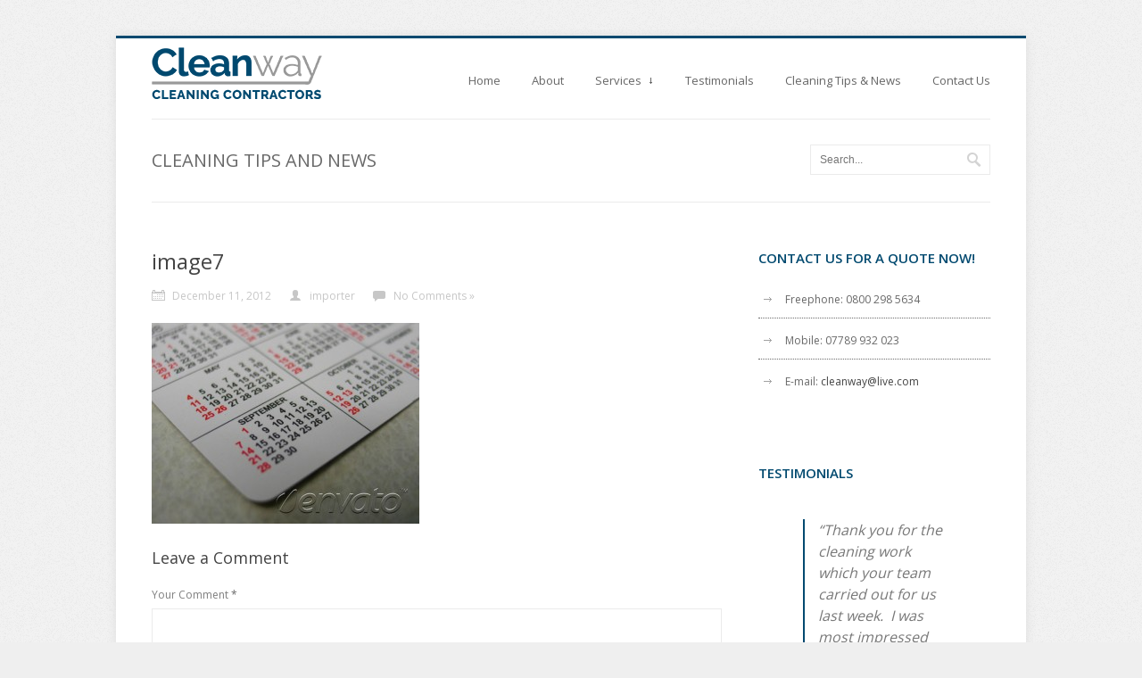

--- FILE ---
content_type: text/html; charset=UTF-8
request_url: https://www.cleanwayedinburgh.com/portfolio/dolorem-ipsum/image7/
body_size: 11514
content:

<!DOCTYPE html>
<html lang="en-GB">
	<head>

		<meta http-equiv="Content-Type" content="text/html; charset=UTF-8">
		
		<!-- mobile meta tag -->		
		<meta name="viewport" content="width=device-width, initial-scale=1, maximum-scale=1">
		
		<title>Cleanway Edinburgh image7 - Cleanway Edinburgh</title>
	
		
		
		<!-- Custom Favicon -->
		<link rel="icon" type="image/png" href="https://www.cleanwayedinburgh.com/wp-content/uploads/2015/05/fav.png" />			

		<link rel="stylesheet" type="text/css" href="https://www.cleanwayedinburgh.com/wp-content/themes/line/style.css" media="screen" />
		
		<link rel="stylesheet" type="text/css" href="https://www.cleanwayedinburgh.com/wp-content/themes/line/css/prettyPhoto.css" media="screen" />
		<link rel="stylesheet" type="text/css" href="https://www.cleanwayedinburgh.com/wp-content/themes/line/css/superfish.css" media="screen" />
		
		<!-- color scheme -->
				<link rel="stylesheet" type="text/css" href="https://www.cleanwayedinburgh.com/wp-content/themes/line/color-schemes/blue.css" media="screen" />
				<!-- enabling responsive layout -->		
				<link rel="stylesheet" type="text/css" href="https://www.cleanwayedinburgh.com/wp-content/themes/line/css/responsive.css" media="screen" />		
				
		<link rel="alternate" type="text/xml" title="Cleanway Edinburgh RSS 0.92 Feed" href="https://www.cleanwayedinburgh.com/feed/rss/">
		<link rel="alternate" type="application/atom+xml" title="Cleanway Edinburgh Atom Feed" href="https://www.cleanwayedinburgh.com/feed/atom/">
		<link rel="alternate" type="application/rss+xml" title="Cleanway Edinburgh RSS 2.0 Feed" href="https://www.cleanwayedinburgh.com/feed/">
		<link rel="pingback" href="https://www.cleanwayedinburgh.com/wp/xmlrpc.php">
			
		<link href='https://fonts.googleapis.com/css?family=Open+Sans:300,400,600,700' rel='stylesheet' type='text/css'>

		
		
		<!--[if lt IE 9]>
		<script src="http://html5shiv.googlecode.com/svn/trunk/html5.js"></script>
		<![endif]-->	

		
				

		<meta name='robots' content='index, follow, max-image-preview:large, max-snippet:-1, max-video-preview:-1' />
	<style>img:is([sizes="auto" i], [sizes^="auto," i]) { contain-intrinsic-size: 3000px 1500px }</style>
	
	<!-- This site is optimized with the Yoast SEO plugin v26.3 - https://yoast.com/wordpress/plugins/seo/ -->
	<link rel="canonical" href="https://www.cleanwayedinburgh.com/portfolio/dolorem-ipsum/image7/" />
	<meta property="og:locale" content="en_GB" />
	<meta property="og:type" content="article" />
	<meta property="og:title" content="image7 - Cleanway Edinburgh" />
	<meta property="og:url" content="https://www.cleanwayedinburgh.com/portfolio/dolorem-ipsum/image7/" />
	<meta property="og:site_name" content="Cleanway Edinburgh" />
	<meta property="og:image" content="https://www.cleanwayedinburgh.com/portfolio/dolorem-ipsum/image7" />
	<meta property="og:image:width" content="700" />
	<meta property="og:image:height" content="525" />
	<meta property="og:image:type" content="image/jpeg" />
	<meta name="twitter:card" content="summary_large_image" />
	<script type="application/ld+json" class="yoast-schema-graph">{"@context":"https://schema.org","@graph":[{"@type":"WebPage","@id":"https://www.cleanwayedinburgh.com/portfolio/dolorem-ipsum/image7/","url":"https://www.cleanwayedinburgh.com/portfolio/dolorem-ipsum/image7/","name":"image7 - Cleanway Edinburgh","isPartOf":{"@id":"https://www.cleanwayedinburgh.com/#website"},"primaryImageOfPage":{"@id":"https://www.cleanwayedinburgh.com/portfolio/dolorem-ipsum/image7/#primaryimage"},"image":{"@id":"https://www.cleanwayedinburgh.com/portfolio/dolorem-ipsum/image7/#primaryimage"},"thumbnailUrl":"https://www.cleanwayedinburgh.com/wp-content/uploads/2012/12/image7.jpg","datePublished":"2012-12-11T23:20:41+00:00","breadcrumb":{"@id":"https://www.cleanwayedinburgh.com/portfolio/dolorem-ipsum/image7/#breadcrumb"},"inLanguage":"en-GB","potentialAction":[{"@type":"ReadAction","target":["https://www.cleanwayedinburgh.com/portfolio/dolorem-ipsum/image7/"]}]},{"@type":"ImageObject","inLanguage":"en-GB","@id":"https://www.cleanwayedinburgh.com/portfolio/dolorem-ipsum/image7/#primaryimage","url":"https://www.cleanwayedinburgh.com/wp-content/uploads/2012/12/image7.jpg","contentUrl":"https://www.cleanwayedinburgh.com/wp-content/uploads/2012/12/image7.jpg","width":700,"height":525},{"@type":"BreadcrumbList","@id":"https://www.cleanwayedinburgh.com/portfolio/dolorem-ipsum/image7/#breadcrumb","itemListElement":[{"@type":"ListItem","position":1,"name":"Home","item":"https://www.cleanwayedinburgh.com/"},{"@type":"ListItem","position":2,"name":"Dolorem Ipsum","item":"https://www.cleanwayedinburgh.com/portfolio/dolorem-ipsum/"},{"@type":"ListItem","position":3,"name":"image7"}]},{"@type":"WebSite","@id":"https://www.cleanwayedinburgh.com/#website","url":"https://www.cleanwayedinburgh.com/","name":"Cleanway Edinburgh","description":"Commercial and domestic cleaners with over 25 years experience","potentialAction":[{"@type":"SearchAction","target":{"@type":"EntryPoint","urlTemplate":"https://www.cleanwayedinburgh.com/?s={search_term_string}"},"query-input":{"@type":"PropertyValueSpecification","valueRequired":true,"valueName":"search_term_string"}}],"inLanguage":"en-GB"}]}</script>
	<!-- / Yoast SEO plugin. -->


<link rel='dns-prefetch' href='//www.cleanwayedinburgh.com' />
<link rel="alternate" type="application/rss+xml" title="Cleanway Edinburgh &raquo; Feed" href="https://www.cleanwayedinburgh.com/feed/" />
<link rel="alternate" type="application/rss+xml" title="Cleanway Edinburgh &raquo; Comments Feed" href="https://www.cleanwayedinburgh.com/comments/feed/" />
<link rel="alternate" type="application/rss+xml" title="Cleanway Edinburgh &raquo; image7 Comments Feed" href="https://www.cleanwayedinburgh.com/portfolio/dolorem-ipsum/image7/feed/" />
<script type="text/javascript">
/* <![CDATA[ */
window._wpemojiSettings = {"baseUrl":"https:\/\/s.w.org\/images\/core\/emoji\/16.0.1\/72x72\/","ext":".png","svgUrl":"https:\/\/s.w.org\/images\/core\/emoji\/16.0.1\/svg\/","svgExt":".svg","source":{"concatemoji":"https:\/\/www.cleanwayedinburgh.com\/wp\/wp-includes\/js\/wp-emoji-release.min.js?ver=6.8.3"}};
/*! This file is auto-generated */
!function(s,n){var o,i,e;function c(e){try{var t={supportTests:e,timestamp:(new Date).valueOf()};sessionStorage.setItem(o,JSON.stringify(t))}catch(e){}}function p(e,t,n){e.clearRect(0,0,e.canvas.width,e.canvas.height),e.fillText(t,0,0);var t=new Uint32Array(e.getImageData(0,0,e.canvas.width,e.canvas.height).data),a=(e.clearRect(0,0,e.canvas.width,e.canvas.height),e.fillText(n,0,0),new Uint32Array(e.getImageData(0,0,e.canvas.width,e.canvas.height).data));return t.every(function(e,t){return e===a[t]})}function u(e,t){e.clearRect(0,0,e.canvas.width,e.canvas.height),e.fillText(t,0,0);for(var n=e.getImageData(16,16,1,1),a=0;a<n.data.length;a++)if(0!==n.data[a])return!1;return!0}function f(e,t,n,a){switch(t){case"flag":return n(e,"\ud83c\udff3\ufe0f\u200d\u26a7\ufe0f","\ud83c\udff3\ufe0f\u200b\u26a7\ufe0f")?!1:!n(e,"\ud83c\udde8\ud83c\uddf6","\ud83c\udde8\u200b\ud83c\uddf6")&&!n(e,"\ud83c\udff4\udb40\udc67\udb40\udc62\udb40\udc65\udb40\udc6e\udb40\udc67\udb40\udc7f","\ud83c\udff4\u200b\udb40\udc67\u200b\udb40\udc62\u200b\udb40\udc65\u200b\udb40\udc6e\u200b\udb40\udc67\u200b\udb40\udc7f");case"emoji":return!a(e,"\ud83e\udedf")}return!1}function g(e,t,n,a){var r="undefined"!=typeof WorkerGlobalScope&&self instanceof WorkerGlobalScope?new OffscreenCanvas(300,150):s.createElement("canvas"),o=r.getContext("2d",{willReadFrequently:!0}),i=(o.textBaseline="top",o.font="600 32px Arial",{});return e.forEach(function(e){i[e]=t(o,e,n,a)}),i}function t(e){var t=s.createElement("script");t.src=e,t.defer=!0,s.head.appendChild(t)}"undefined"!=typeof Promise&&(o="wpEmojiSettingsSupports",i=["flag","emoji"],n.supports={everything:!0,everythingExceptFlag:!0},e=new Promise(function(e){s.addEventListener("DOMContentLoaded",e,{once:!0})}),new Promise(function(t){var n=function(){try{var e=JSON.parse(sessionStorage.getItem(o));if("object"==typeof e&&"number"==typeof e.timestamp&&(new Date).valueOf()<e.timestamp+604800&&"object"==typeof e.supportTests)return e.supportTests}catch(e){}return null}();if(!n){if("undefined"!=typeof Worker&&"undefined"!=typeof OffscreenCanvas&&"undefined"!=typeof URL&&URL.createObjectURL&&"undefined"!=typeof Blob)try{var e="postMessage("+g.toString()+"("+[JSON.stringify(i),f.toString(),p.toString(),u.toString()].join(",")+"));",a=new Blob([e],{type:"text/javascript"}),r=new Worker(URL.createObjectURL(a),{name:"wpTestEmojiSupports"});return void(r.onmessage=function(e){c(n=e.data),r.terminate(),t(n)})}catch(e){}c(n=g(i,f,p,u))}t(n)}).then(function(e){for(var t in e)n.supports[t]=e[t],n.supports.everything=n.supports.everything&&n.supports[t],"flag"!==t&&(n.supports.everythingExceptFlag=n.supports.everythingExceptFlag&&n.supports[t]);n.supports.everythingExceptFlag=n.supports.everythingExceptFlag&&!n.supports.flag,n.DOMReady=!1,n.readyCallback=function(){n.DOMReady=!0}}).then(function(){return e}).then(function(){var e;n.supports.everything||(n.readyCallback(),(e=n.source||{}).concatemoji?t(e.concatemoji):e.wpemoji&&e.twemoji&&(t(e.twemoji),t(e.wpemoji)))}))}((window,document),window._wpemojiSettings);
/* ]]> */
</script>
<link rel='stylesheet' id='jquery.bxslider-css' href='//www.cleanwayedinburgh.com/wp-content/plugins/testimonials-widget/includes/libraries/testimonials-widget/includes/libraries/bxslider-4/dist/jquery.bxslider.css?ver=6.8.3' type='text/css' media='all' />
<link rel='stylesheet' id='Axl_Testimonials_Widget-css' href='//www.cleanwayedinburgh.com/wp-content/plugins/testimonials-widget/includes/libraries/testimonials-widget/assets/css/testimonials-widget.css?ver=6.8.3' type='text/css' media='all' />
<link rel='stylesheet' id='Axl_Testimonials_Widget_Premium-css' href='//www.cleanwayedinburgh.com/wp-content/plugins/testimonials-widget/assets/css/testimonials-widget-premium.css?ver=6.8.3' type='text/css' media='all' />
<link rel='stylesheet' id='testimonials-widget-premium-form-css' href='//www.cleanwayedinburgh.com/wp-content/plugins/testimonials-widget/assets/css/testimonials-widget-premium-form.css?ver=6.8.3' type='text/css' media='all' />
<style id='wp-emoji-styles-inline-css' type='text/css'>

	img.wp-smiley, img.emoji {
		display: inline !important;
		border: none !important;
		box-shadow: none !important;
		height: 1em !important;
		width: 1em !important;
		margin: 0 0.07em !important;
		vertical-align: -0.1em !important;
		background: none !important;
		padding: 0 !important;
	}
</style>
<link rel='stylesheet' id='wp-block-library-css' href='https://www.cleanwayedinburgh.com/wp/wp-includes/css/dist/block-library/style.min.css?ver=6.8.3' type='text/css' media='all' />
<style id='classic-theme-styles-inline-css' type='text/css'>
/*! This file is auto-generated */
.wp-block-button__link{color:#fff;background-color:#32373c;border-radius:9999px;box-shadow:none;text-decoration:none;padding:calc(.667em + 2px) calc(1.333em + 2px);font-size:1.125em}.wp-block-file__button{background:#32373c;color:#fff;text-decoration:none}
</style>
<style id='global-styles-inline-css' type='text/css'>
:root{--wp--preset--aspect-ratio--square: 1;--wp--preset--aspect-ratio--4-3: 4/3;--wp--preset--aspect-ratio--3-4: 3/4;--wp--preset--aspect-ratio--3-2: 3/2;--wp--preset--aspect-ratio--2-3: 2/3;--wp--preset--aspect-ratio--16-9: 16/9;--wp--preset--aspect-ratio--9-16: 9/16;--wp--preset--color--black: #000000;--wp--preset--color--cyan-bluish-gray: #abb8c3;--wp--preset--color--white: #ffffff;--wp--preset--color--pale-pink: #f78da7;--wp--preset--color--vivid-red: #cf2e2e;--wp--preset--color--luminous-vivid-orange: #ff6900;--wp--preset--color--luminous-vivid-amber: #fcb900;--wp--preset--color--light-green-cyan: #7bdcb5;--wp--preset--color--vivid-green-cyan: #00d084;--wp--preset--color--pale-cyan-blue: #8ed1fc;--wp--preset--color--vivid-cyan-blue: #0693e3;--wp--preset--color--vivid-purple: #9b51e0;--wp--preset--gradient--vivid-cyan-blue-to-vivid-purple: linear-gradient(135deg,rgba(6,147,227,1) 0%,rgb(155,81,224) 100%);--wp--preset--gradient--light-green-cyan-to-vivid-green-cyan: linear-gradient(135deg,rgb(122,220,180) 0%,rgb(0,208,130) 100%);--wp--preset--gradient--luminous-vivid-amber-to-luminous-vivid-orange: linear-gradient(135deg,rgba(252,185,0,1) 0%,rgba(255,105,0,1) 100%);--wp--preset--gradient--luminous-vivid-orange-to-vivid-red: linear-gradient(135deg,rgba(255,105,0,1) 0%,rgb(207,46,46) 100%);--wp--preset--gradient--very-light-gray-to-cyan-bluish-gray: linear-gradient(135deg,rgb(238,238,238) 0%,rgb(169,184,195) 100%);--wp--preset--gradient--cool-to-warm-spectrum: linear-gradient(135deg,rgb(74,234,220) 0%,rgb(151,120,209) 20%,rgb(207,42,186) 40%,rgb(238,44,130) 60%,rgb(251,105,98) 80%,rgb(254,248,76) 100%);--wp--preset--gradient--blush-light-purple: linear-gradient(135deg,rgb(255,206,236) 0%,rgb(152,150,240) 100%);--wp--preset--gradient--blush-bordeaux: linear-gradient(135deg,rgb(254,205,165) 0%,rgb(254,45,45) 50%,rgb(107,0,62) 100%);--wp--preset--gradient--luminous-dusk: linear-gradient(135deg,rgb(255,203,112) 0%,rgb(199,81,192) 50%,rgb(65,88,208) 100%);--wp--preset--gradient--pale-ocean: linear-gradient(135deg,rgb(255,245,203) 0%,rgb(182,227,212) 50%,rgb(51,167,181) 100%);--wp--preset--gradient--electric-grass: linear-gradient(135deg,rgb(202,248,128) 0%,rgb(113,206,126) 100%);--wp--preset--gradient--midnight: linear-gradient(135deg,rgb(2,3,129) 0%,rgb(40,116,252) 100%);--wp--preset--font-size--small: 13px;--wp--preset--font-size--medium: 20px;--wp--preset--font-size--large: 36px;--wp--preset--font-size--x-large: 42px;--wp--preset--spacing--20: 0.44rem;--wp--preset--spacing--30: 0.67rem;--wp--preset--spacing--40: 1rem;--wp--preset--spacing--50: 1.5rem;--wp--preset--spacing--60: 2.25rem;--wp--preset--spacing--70: 3.38rem;--wp--preset--spacing--80: 5.06rem;--wp--preset--shadow--natural: 6px 6px 9px rgba(0, 0, 0, 0.2);--wp--preset--shadow--deep: 12px 12px 50px rgba(0, 0, 0, 0.4);--wp--preset--shadow--sharp: 6px 6px 0px rgba(0, 0, 0, 0.2);--wp--preset--shadow--outlined: 6px 6px 0px -3px rgba(255, 255, 255, 1), 6px 6px rgba(0, 0, 0, 1);--wp--preset--shadow--crisp: 6px 6px 0px rgba(0, 0, 0, 1);}:where(.is-layout-flex){gap: 0.5em;}:where(.is-layout-grid){gap: 0.5em;}body .is-layout-flex{display: flex;}.is-layout-flex{flex-wrap: wrap;align-items: center;}.is-layout-flex > :is(*, div){margin: 0;}body .is-layout-grid{display: grid;}.is-layout-grid > :is(*, div){margin: 0;}:where(.wp-block-columns.is-layout-flex){gap: 2em;}:where(.wp-block-columns.is-layout-grid){gap: 2em;}:where(.wp-block-post-template.is-layout-flex){gap: 1.25em;}:where(.wp-block-post-template.is-layout-grid){gap: 1.25em;}.has-black-color{color: var(--wp--preset--color--black) !important;}.has-cyan-bluish-gray-color{color: var(--wp--preset--color--cyan-bluish-gray) !important;}.has-white-color{color: var(--wp--preset--color--white) !important;}.has-pale-pink-color{color: var(--wp--preset--color--pale-pink) !important;}.has-vivid-red-color{color: var(--wp--preset--color--vivid-red) !important;}.has-luminous-vivid-orange-color{color: var(--wp--preset--color--luminous-vivid-orange) !important;}.has-luminous-vivid-amber-color{color: var(--wp--preset--color--luminous-vivid-amber) !important;}.has-light-green-cyan-color{color: var(--wp--preset--color--light-green-cyan) !important;}.has-vivid-green-cyan-color{color: var(--wp--preset--color--vivid-green-cyan) !important;}.has-pale-cyan-blue-color{color: var(--wp--preset--color--pale-cyan-blue) !important;}.has-vivid-cyan-blue-color{color: var(--wp--preset--color--vivid-cyan-blue) !important;}.has-vivid-purple-color{color: var(--wp--preset--color--vivid-purple) !important;}.has-black-background-color{background-color: var(--wp--preset--color--black) !important;}.has-cyan-bluish-gray-background-color{background-color: var(--wp--preset--color--cyan-bluish-gray) !important;}.has-white-background-color{background-color: var(--wp--preset--color--white) !important;}.has-pale-pink-background-color{background-color: var(--wp--preset--color--pale-pink) !important;}.has-vivid-red-background-color{background-color: var(--wp--preset--color--vivid-red) !important;}.has-luminous-vivid-orange-background-color{background-color: var(--wp--preset--color--luminous-vivid-orange) !important;}.has-luminous-vivid-amber-background-color{background-color: var(--wp--preset--color--luminous-vivid-amber) !important;}.has-light-green-cyan-background-color{background-color: var(--wp--preset--color--light-green-cyan) !important;}.has-vivid-green-cyan-background-color{background-color: var(--wp--preset--color--vivid-green-cyan) !important;}.has-pale-cyan-blue-background-color{background-color: var(--wp--preset--color--pale-cyan-blue) !important;}.has-vivid-cyan-blue-background-color{background-color: var(--wp--preset--color--vivid-cyan-blue) !important;}.has-vivid-purple-background-color{background-color: var(--wp--preset--color--vivid-purple) !important;}.has-black-border-color{border-color: var(--wp--preset--color--black) !important;}.has-cyan-bluish-gray-border-color{border-color: var(--wp--preset--color--cyan-bluish-gray) !important;}.has-white-border-color{border-color: var(--wp--preset--color--white) !important;}.has-pale-pink-border-color{border-color: var(--wp--preset--color--pale-pink) !important;}.has-vivid-red-border-color{border-color: var(--wp--preset--color--vivid-red) !important;}.has-luminous-vivid-orange-border-color{border-color: var(--wp--preset--color--luminous-vivid-orange) !important;}.has-luminous-vivid-amber-border-color{border-color: var(--wp--preset--color--luminous-vivid-amber) !important;}.has-light-green-cyan-border-color{border-color: var(--wp--preset--color--light-green-cyan) !important;}.has-vivid-green-cyan-border-color{border-color: var(--wp--preset--color--vivid-green-cyan) !important;}.has-pale-cyan-blue-border-color{border-color: var(--wp--preset--color--pale-cyan-blue) !important;}.has-vivid-cyan-blue-border-color{border-color: var(--wp--preset--color--vivid-cyan-blue) !important;}.has-vivid-purple-border-color{border-color: var(--wp--preset--color--vivid-purple) !important;}.has-vivid-cyan-blue-to-vivid-purple-gradient-background{background: var(--wp--preset--gradient--vivid-cyan-blue-to-vivid-purple) !important;}.has-light-green-cyan-to-vivid-green-cyan-gradient-background{background: var(--wp--preset--gradient--light-green-cyan-to-vivid-green-cyan) !important;}.has-luminous-vivid-amber-to-luminous-vivid-orange-gradient-background{background: var(--wp--preset--gradient--luminous-vivid-amber-to-luminous-vivid-orange) !important;}.has-luminous-vivid-orange-to-vivid-red-gradient-background{background: var(--wp--preset--gradient--luminous-vivid-orange-to-vivid-red) !important;}.has-very-light-gray-to-cyan-bluish-gray-gradient-background{background: var(--wp--preset--gradient--very-light-gray-to-cyan-bluish-gray) !important;}.has-cool-to-warm-spectrum-gradient-background{background: var(--wp--preset--gradient--cool-to-warm-spectrum) !important;}.has-blush-light-purple-gradient-background{background: var(--wp--preset--gradient--blush-light-purple) !important;}.has-blush-bordeaux-gradient-background{background: var(--wp--preset--gradient--blush-bordeaux) !important;}.has-luminous-dusk-gradient-background{background: var(--wp--preset--gradient--luminous-dusk) !important;}.has-pale-ocean-gradient-background{background: var(--wp--preset--gradient--pale-ocean) !important;}.has-electric-grass-gradient-background{background: var(--wp--preset--gradient--electric-grass) !important;}.has-midnight-gradient-background{background: var(--wp--preset--gradient--midnight) !important;}.has-small-font-size{font-size: var(--wp--preset--font-size--small) !important;}.has-medium-font-size{font-size: var(--wp--preset--font-size--medium) !important;}.has-large-font-size{font-size: var(--wp--preset--font-size--large) !important;}.has-x-large-font-size{font-size: var(--wp--preset--font-size--x-large) !important;}
:where(.wp-block-post-template.is-layout-flex){gap: 1.25em;}:where(.wp-block-post-template.is-layout-grid){gap: 1.25em;}
:where(.wp-block-columns.is-layout-flex){gap: 2em;}:where(.wp-block-columns.is-layout-grid){gap: 2em;}
:root :where(.wp-block-pullquote){font-size: 1.5em;line-height: 1.6;}
</style>
<script type="text/javascript" src="https://www.cleanwayedinburgh.com/wp/wp-includes/js/jquery/jquery.min.js?ver=3.7.1" id="jquery-core-js"></script>
<script type="text/javascript" src="https://www.cleanwayedinburgh.com/wp/wp-includes/js/jquery/jquery-migrate.min.js?ver=3.4.1" id="jquery-migrate-js"></script>
<script type="text/javascript" src="https://www.cleanwayedinburgh.com/wp-content/themes/line/js/hoverIntent.js?ver=6.0" id="hoverintent-js"></script>
<script type="text/javascript" src="https://www.cleanwayedinburgh.com/wp-content/themes/line/js/jflickrfeed.js?ver=1.0" id="jflickrfeed-js"></script>
<script type="text/javascript" src="https://www.cleanwayedinburgh.com/wp-content/themes/line/js/jquery.preloadify.min.js?ver=1.0" id="preloadify-js"></script>
<script type="text/javascript" src="https://www.cleanwayedinburgh.com/wp-content/themes/line/js/jquery.prettyPhoto.js?ver=3.1.4" id="prettyphoto-js"></script>
<script type="text/javascript" src="https://www.cleanwayedinburgh.com/wp-content/themes/line/js/jquery.tweet.js?ver=1.0" id="tweet-js"></script>
<script type="text/javascript" src="https://www.cleanwayedinburgh.com/wp-content/themes/line/js/superfish.js?ver=1.0" id="superfish-js"></script>
<script type="text/javascript" src="https://www.cleanwayedinburgh.com/wp-content/themes/line/js/jquery.mobilemenu.js?ver=1.0" id="mobilemenu-js"></script>
<script type="text/javascript" src="https://www.cleanwayedinburgh.com/wp-content/themes/line/js/jquery.jcarousel.js?ver=0.2.8" id="carousel-js"></script>
<script type="text/javascript" src="https://www.cleanwayedinburgh.com/wp-content/themes/line/js/custom.js?ver=1.4.8" id="custom-js"></script>
<link rel="https://api.w.org/" href="https://www.cleanwayedinburgh.com/wp-json/" /><link rel="alternate" title="JSON" type="application/json" href="https://www.cleanwayedinburgh.com/wp-json/wp/v2/media/109" /><link rel="EditURI" type="application/rsd+xml" title="RSD" href="https://www.cleanwayedinburgh.com/wp/xmlrpc.php?rsd" />
<meta name="generator" content="WordPress 6.8.3" />
<link rel='shortlink' href='https://www.cleanwayedinburgh.com/?p=109' />
<link rel="alternate" title="oEmbed (JSON)" type="application/json+oembed" href="https://www.cleanwayedinburgh.com/wp-json/oembed/1.0/embed?url=https%3A%2F%2Fwww.cleanwayedinburgh.com%2Fportfolio%2Fdolorem-ipsum%2Fimage7%2F" />
<link rel="alternate" title="oEmbed (XML)" type="text/xml+oembed" href="https://www.cleanwayedinburgh.com/wp-json/oembed/1.0/embed?url=https%3A%2F%2Fwww.cleanwayedinburgh.com%2Fportfolio%2Fdolorem-ipsum%2Fimage7%2F&#038;format=xml" />
<!-- Google Tag Manager -->
<script>(function(w,d,s,l,i){w[l]=w[l]||[];w[l].push({'gtm.start':
new Date().getTime(),event:'gtm.js'});var f=d.getElementsByTagName(s)[0],
j=d.createElement(s),dl=l!='dataLayer'?'&l='+l:'';j.async=true;j.src=
'https://www.googletagmanager.com/gtm.js?id='+i+dl;f.parentNode.insertBefore(j,f);
})(window,document,'script','dataLayer','GTM-PCSX3PGL');</script>
<!-- End Google Tag Manager --><link rel="stylesheet" type="text/css" href="https://www.cleanwayedinburgh.com/wp-content/themes/line/css/layout/boxed.css" media="screen" />
<!-- Custom CSS -->
<style type="text/css">
body{background:#efefef url(https://www.cleanwayedinburgh.com/wp-content/themes/line/images/bg/bg1.png) repeat scroll 0 0 ;}
</style><!-- Custom CSS -->
<style type="text/css">
/* styling the logo */
.logo {
  position: relative;
  height: 60px;
  margin-top: 10px;
  margin-bottom: 10px;
}

span.phonetext {
  color: #00496f;
  font-weight: bold;
}

h1 {
  font-size: 29px !important;
}

/* slider */

.nivo-caption {
  position: absolute;
  left: 0px;
  bottom: 0px;
  background: #fff;
  color: #575757;
  width: 390px !important;
  height: 130px;
  z-index: 8;
  padding: 0 15px 0 0;
  opacity: 1;
  overflow: hidden;
  display: none;
  -moz-opacity: 1;
  filter: alpha(opacity=10);
}

.nivo-caption h3 {
  margin: 20px 0 5px 0;
  color: #323232;
}

.intro {
  background: #f1f1f1;
}

.footerlogo {
 width: 191px;
 height: 60px;
 margin: auto;
}

#sidebar h3, .widget h3 {
  font-size: 15px;
  color: #00496f;
}

.gform_wrapper .top_label select.medium {
  width: 98.5%;
}

.gform_wrapper .top_label input.medium, .gform_wrapper .top_label select.medium {
  width: 98.5%;
}

.gform_wrapper .top_label input.medium, .gform_wrapper .top_label select.medium {
  width: 98.5%;
  height: 50px;
  margin-top: -5px;
  padding-left: 10px;
  margin-bottom: 20px;
}

.gform_wrapper textarea.medium {
  height: 9.375em;
  width: 97.5%;
  padding-left: 10px;
  padding-top: 10px;
}

select#input_1_4 {
  width: 100%;
}

body .gform_wrapper .gform_footer input[type=submit] {
  background: #00496f;
  width: 100px;
  font-size: 21px;
  border-radius: 7px;
  padding: 10px;
  border: none;
  color: #ffffff;
}

body .gform_wrapper .gform_footer input[type=submit]:hover {
  background: white;
  border: solid 1px #00496f;
  color: #00496f;
}
</style>
<style type="text/css">
.footer-widget { width:300px !important; }
</style>			
<script>
  (function(i,s,o,g,r,a,m){i['GoogleAnalyticsObject']=r;i[r]=i[r]||function(){
  (i[r].q=i[r].q||[]).push(arguments)},i[r].l=1*new Date();a=s.createElement(o),
  m=s.getElementsByTagName(o)[0];a.async=1;a.src=g;m.parentNode.insertBefore(a,m)
  })(window,document,'script','//www.google-analytics.com/analytics.js','ga');

  ga('create', 'UA-64066229-1', 'auto');
  ga('send', 'pageview');

</script>	

</head>
	
<body class="attachment wp-singular attachment-template-default single single-attachment postid-109 attachmentid-109 attachment-jpeg wp-theme-line">


	
<div id="wrapper">
	<div id="top">
		<div class="centered-wrapper">	
			<header id="header">
				<div class="one-third">
											<div class="logo"><a href="https://www.cleanwayedinburgh.com/" title="Cleanway Edinburgh" rel="home"><img src="https://www.cleanwayedinburgh.com/wp-content/uploads/2015/05/cleanway1.png" alt="Cleanway Edinburgh" /></a></div>
									
					
				</div><!--end one-third-->
				
				<div class="two-third column-last">		
				
					<nav id="navigation">
						<div class="menu-main-nav-container"><ul id="mainnav" class="menu"><li id="menu-item-210" class="menu-item menu-item-type-custom menu-item-object-custom menu-item-home menu-item-210"><a href="https://www.cleanwayedinburgh.com/">Home</a></li>
<li id="menu-item-211" class="menu-item menu-item-type-post_type menu-item-object-page menu-item-home menu-item-211"><a href="https://www.cleanwayedinburgh.com/">About</a></li>
<li id="menu-item-217" class="menu-item menu-item-type-custom menu-item-object-custom menu-item-has-children menu-item-217"><a href="#">Services</a>
<ul class="sub-menu">
	<li id="menu-item-215" class="menu-item menu-item-type-post_type menu-item-object-page menu-item-215"><a href="https://www.cleanwayedinburgh.com/office-cleaning/">Office Cleaning</a></li>
	<li id="menu-item-214" class="menu-item menu-item-type-post_type menu-item-object-page menu-item-214"><a href="https://www.cleanwayedinburgh.com/domestic-cleaning/">Domestic Cleaning</a></li>
	<li id="menu-item-216" class="menu-item menu-item-type-post_type menu-item-object-page menu-item-216"><a href="https://www.cleanwayedinburgh.com/stair-cleaning/">Stair Cleaning</a></li>
</ul>
</li>
<li id="menu-item-373" class="menu-item menu-item-type-post_type menu-item-object-page menu-item-373"><a href="https://www.cleanwayedinburgh.com/testimonials/">Testimonials</a></li>
<li id="menu-item-256" class="menu-item menu-item-type-post_type menu-item-object-page menu-item-256"><a href="https://www.cleanwayedinburgh.com/cleaning-tips-and-news/">Cleaning Tips &#038; News</a></li>
<li id="menu-item-213" class="menu-item menu-item-type-post_type menu-item-object-page menu-item-213"><a href="https://www.cleanwayedinburgh.com/contact-us/">Contact Us</a></li>
</ul></div>					</nav><!--end navigation-->
				</div><!--end two-third-->
				<div class="clear"></div>
			</header>
		</div><!--end centered-wrapper-->
	</div><!--end top-->

	<section class="page-title">
		<div class="two-third">
			<h2>Cleaning Tips and News</h2>		

		</div>
		<div class="one-third column-last">
								<form class="search-form" method="get" action="https://www.cleanwayedinburgh.com/">
						<input type="text" placeholder="Search..." id="s" name="s" value="">
						<input type="submit" value="Search">
					</form>		
		</div>
		<div class="clear"></div>
	</section>	


	<div class="centered-wrapper">	
		<section id="blog">
			<div id="posts" class="single-post">
			
						
				<article class="post" id="post-109">						
					<h2 class="post-title">image7</h2>	
					<div class="meta">
						<span class="post-date">December 11, 2012</span>
						<span class="post-author">importer</span>
						<span class="post-comment"><a href="https://www.cleanwayedinburgh.com/portfolio/dolorem-ipsum/image7/#respond">No Comments &raquo;</a></span>
					</div><!--end meta-->	
					
										
					
					<div class="excerpt">

					<p class="attachment"><a href='https://www.cleanwayedinburgh.com/wp-content/uploads/2012/12/image7.jpg'><img fetchpriority="high" decoding="async" width="300" height="225" src="https://www.cleanwayedinburgh.com/wp-content/uploads/2012/12/image7-300x225.jpg" class="attachment-medium size-medium" alt="" srcset="https://www.cleanwayedinburgh.com/wp-content/uploads/2012/12/image7-300x225.jpg 300w, https://www.cleanwayedinburgh.com/wp-content/uploads/2012/12/image7.jpg 700w" sizes="(max-width: 300px) 100vw, 300px" /></a></p>

	
					<div class="post-bottom-content">
										

						<div class="double-separator"></div>					
						
						<div class="author-bio">							
							<img alt='' src='https://secure.gravatar.com/avatar/?s=80&#038;d=mm&#038;r=g' srcset='https://secure.gravatar.com/avatar/?s=160&#038;d=mm&#038;r=g 2x' class='avatar avatar-80 photo avatar-default' height='80' width='80' decoding='async'/>							<div class="authorp">
								<h2>Author: importer</h2>
								<p></p>							
							</div>
						</div>	

						<div class="double-separator"></div>
					
							
<!-- You can start editing here. -->


			<!-- [comments are open, but there are no comments] -->

	 	</div>

	<div id="respond" class="comment-respond">
		<h3 id="reply-title" class="comment-reply-title">Leave a Comment <small><a rel="nofollow" id="cancel-comment-reply-link" href="/portfolio/dolorem-ipsum/image7/#respond" style="display:none;">Cancel Comment</a></small></h3><form action="https://www.cleanwayedinburgh.com/wp/wp-comments-post.php" method="post" id="commentform" class="comment-form"><div class="comment-form-comment"><label for="comment">Your Comment</label> <span>*</span><textarea id="comment" name="comment" cols="45" rows="8" aria-required="true"></textarea></div>
<div class="percent-one-third"><div class="comment-form-author"><label for="author">Name</label> <span>*</span><input id="author" name="author" type="text" value="" size="30" aria-required='true' /></div></div>
<div class="percent-one-third"><div class="comment-form-email"><label for="email">Email(will not be published)</label> <span class="required">*</span><input id="email" name="email" type="text" value="" size="30" aria-required='true' /></div></div>
<div class="percent-one-third column-last"><div class="comment-form-url"><label for="url">Website</label><input id="url" name="url" type="text" value="" size="30" /></div></div>
<p class="comment-form-cookies-consent"><input id="wp-comment-cookies-consent" name="wp-comment-cookies-consent" type="checkbox" value="yes" /> <label for="wp-comment-cookies-consent">Save my name, email, and website in this browser for the next time I comment.</label></p>
<p class="form-submit"><input name="submit" type="submit" id="submit" class="submit" value="Post Comment" /> <input type='hidden' name='comment_post_ID' value='109' id='comment_post_ID' />
<input type='hidden' name='comment_parent' id='comment_parent' value='0' />
</p><p style="display: none;"><input type="hidden" id="akismet_comment_nonce" name="akismet_comment_nonce" value="736524ddf0" /></p><p style="display: none !important;" class="akismet-fields-container" data-prefix="ak_"><label>&#916;<textarea name="ak_hp_textarea" cols="45" rows="8" maxlength="100"></textarea></label><input type="hidden" id="ak_js_1" name="ak_js" value="103"/><script>document.getElementById( "ak_js_1" ).setAttribute( "value", ( new Date() ).getTime() );</script></p></form>	</div><!-- #respond -->
					
					</div><!--end post-content-->
				</article>

								
				
			</div><!--end posts-->
		</section>
		
				<aside id="sidebar">
			
			<div class="widget"><h3>CONTACT US FOR A QUOTE NOW!</h3>			<div class="textwidget"><div class="textwidget"><ul id="contact-widget">
	<li class="phone">Freephone: 0800 298 5634</li>
        <li class="phone">Mobile: 07789 932 023</li>
	<li class="email">E-mail: <a href="mailto:cleanway@live.com">cleanway@live.com</a></li>
</ul></div></div>
		</div><div class="widget"><h3>Testimonials</h3><div class="testimonials-widget-testimonials testimonials-widget-testimonials2">
<div class="testimonials-widget-testimonial post-323 testimonials-widget type-testimonials-widget status-publish" style="">
<!-- testimonials-widget-testimonials:323: -->
		<blockquote><span class="open-quote"></span>Thank you for the cleaning work which your team carried out for us last week.  I was most impressed by the professional and efficient manner in which the work was done.  All the cleaning was carried…<span class="close-quote"></span> <a href="https://www.cleanwayedinburgh.com/testimonial/testimonial-13/" title="Complete testimonial by Andrea Wigglesworth"  class="more-link">Read more</a></blockquote>
			<div class="credit"><span class="author">Andrea Wigglesworth</span><span class="join-title"></span><span class="job-title">Project Manager</span><span class="join"></span><span class="company">The Chuirch of Scotland</span></div>
	</div>
<div class="testimonials-widget-testimonial post-297 testimonials-widget type-testimonials-widget status-publish" style="display: none;">
<!-- testimonials-widget-testimonials:297: -->
		<blockquote><span class="open-quote"></span>Cleanway has been my first choice for stair cleaning at both my properties (Marchmont and Abbeyhill, Edinburgh) over the past ten years or more. Cleanway provides an efficient, prompt and reliable ser…<span class="close-quote"></span> <a href="https://www.cleanwayedinburgh.com/testimonial/testimonial-1/" title="Complete testimonial by C E Dignan"  class="more-link">Read more</a></blockquote>
			<div class="credit"><span class="author">C E Dignan</span><span class="join-location"></span><span class="location">Edinburgh</span></div>
	</div>
<div class="testimonials-widget-testimonial post-400 testimonials-widget type-testimonials-widget status-publish" style="display: none;">
<!-- testimonials-widget-testimonials:400: -->
		<blockquote><span class="open-quote"></span>Excellent has been cleaning for me for a number of years and his service is first rate.

Jim Tiffney<span class="close-quote"></span></blockquote>
			<div class="credit"><span class="author">Testimonial 18</span></div>
	</div>
<div class="testimonials-widget-testimonial post-302 testimonials-widget type-testimonials-widget status-publish" style="display: none;">
<!-- testimonials-widget-testimonials:302: -->
		<blockquote><span class="open-quote"></span>Dear Sirs

Cleanway have been providing cleaning services for us at our Art Gallery since 2003.
The very fact that they have been doing it so long tells you they have provided a satisfactory servic…<span class="close-quote"></span> <a href="https://www.cleanwayedinburgh.com/testimonial/testimonial-3/" title="Complete testimonial by Brian A East"  class="more-link">Read more</a></blockquote>
			<div class="credit"><span class="author">Brian A East</span><span class="join-title"></span><span class="job-title">Director</span><span class="join"></span><span class="company">Aitken Dott Ltd</span></div>
	</div>
<div class="testimonials-widget-testimonial post-401 testimonials-widget type-testimonials-widget status-publish" style="display: none;">
<!-- testimonials-widget-testimonials:401: -->
		<blockquote><span class="open-quote"></span>Very happy with the service, polite, on time and quick to respond at short notice.  Cleanway has now completed four jobs for me and I will use them again.

&nbsp;

Tammy Reilly

The Rock Trust<span class="close-quote"></span></blockquote>
			<div class="credit"><span class="author">Testimonial 19</span></div>
	</div>
<div class="testimonials-widget-testimonial post-324 testimonials-widget type-testimonials-widget status-publish" style="display: none;">
<!-- testimonials-widget-testimonials:324: -->
		<blockquote><span class="open-quote"></span>I would like to state that Cleanway run a reliable, efficient, and flexible cleaning service.  There attitude is both friendly and professional and very importantly they communicate very easily with …<span class="close-quote"></span> <a href="https://www.cleanwayedinburgh.com/testimonial/testimonial-14/" title="Complete testimonial by Keith Epps"  class="more-link">Read more</a></blockquote>
			<div class="credit"><span class="author">Keith Epps</span></div>
	</div>
<div class="testimonials-widget-testimonial post-300 testimonials-widget type-testimonials-widget status-publish" style="display: none;">
<!-- testimonials-widget-testimonials:300: -->
		<blockquote><span class="open-quote"></span>We have been using Cleanway for a number of years and have been very impressed with their professionalism in conducting their business. They are very friendly and approachable and courtious in there d…<span class="close-quote"></span> <a href="https://www.cleanwayedinburgh.com/testimonial/testimonial-2-2/" title="Complete testimonial by S Grant"  class="more-link">Read more</a></blockquote>
			<div class="credit"><span class="author">S Grant</span><span class="join-location"></span><span class="location">Musselburgh</span></div>
	</div>
<div class="testimonials-widget-testimonial post-306 testimonials-widget type-testimonials-widget status-publish" style="display: none;">
<!-- testimonials-widget-testimonials:306: -->
<!-- testimonials-widget-testimonials:306: -->
<div id="raty_2_306" class="ratings"></div>		<blockquote><span class="open-quote"></span>Cleanway have been cleaning the stairs and passages at 10 West Savile Terrace since June 1999.  They come here on a regular schedule and do a good job at a good price.  As stair organiser i can conf…<span class="close-quote"></span> <a href="https://www.cleanwayedinburgh.com/testimonial/testimonial-7/" title="Complete testimonial by Jim Ward"  class="more-link">Read more</a></blockquote>
			<div class="credit"><span class="author">Jim Ward</span></div>
	</div>
<div class="testimonials-widget-testimonial post-399 testimonials-widget type-testimonials-widget status-publish" style="display: none;">
<!-- testimonials-widget-testimonials:399: -->
		<blockquote><span class="open-quote"></span>Cleanway carried out a much-needed &#8220;deep-clean&#8221; on our newly-purchased Edinburgh flat at very short notice. Sincere thanks to Andy and his cheerful team whose excellent, efficient work transformed our…<span class="close-quote"></span> <a href="https://www.cleanwayedinburgh.com/testimonial/deep-clean/" title="Complete testimonial by Testimonial 17"  class="more-link">Read more</a></blockquote>
			<div class="credit"><span class="author">Testimonial 17</span></div>
	</div>
<div class="testimonials-widget-testimonial post-305 testimonials-widget type-testimonials-widget status-publish" style="display: none;">
<!-- testimonials-widget-testimonials:305: -->
		<blockquote><span class="open-quote"></span><div><span style="font-family: Calibri, sans-serif; font-size: small;"><span style="color: #1f497d;"><b>We’ve been using Andy and his Cleanway team for almost 20 years and we’ve never been let down.  I’d be very happy to recommend them to anyone.</b></span></span></div>
<div><span style="font-family: Calibri, sans-serif; font-size: small;"><span style="color: #1f497d;"> </span></span></div><span class="close-quote"></span></blockquote>
			<div class="credit"><span class="author">Stuart Cairns</span></div>
	</div>
</div>
<div class="testimonials-widget-testimonials bx-controls testimonials-widget-testimonials2-control"></div></div>		
		</aside>
		<div class="clear"></div>
	</div><!--end centered-wrapper-->	
			

	<div class="space"></div>

	
	<footer id="footer">
		<div class="centered-wrapper">
			<div id="topfooter">
				<ul>
				<li class="footer-widget"><h3>About Us</h3>			<div class="textwidget">We have over 25 years experience providing a high quality Commercial & Domestic cleaning service for our clients at very competitive rates.

We provide free quotations, cleaning staff are available from one to seven days a week, references can be provided from one of our many clients, Travelodge, Edinburgh City Council, Wolseley, Landmark Pub Company and many more.

<a href="https://www.cleanwayedinburgh.com/about-us/">Find out more here</a></div>
		</li><li class="footer-widget"><h3>CONTACT US</h3>			<div class="textwidget"><div class="textwidget"><ul id="contact-widget">
	<li class="address">Address: 704 Ferry Road, Edinburgh, EH4 4AH</li>
	<li class="phone">Freephone: 0800 298 5634</li>
        <li class="phone">Mobile: 07789 932 023</li>
	<li class="email">E-mail: <a href="mailto:cleanway@live.com">cleanway@live.com</a></li>
</ul></div></div>
		</li><li class="footer-widget">			<div class="textwidget"><div class="footerlogo"><img src="https://www.cleanwayedinburgh.com/wp-content/uploads/2015/05/cleanway-white.png" /></div></div>
		</li>	
				</ul>
			</div><!--end topfooter-->
		</div><!--end centered-wrapper-->
		
		<div id="bottomfooter">		
			<div class="centered-wrapper">		
				<div class="one-half">
										<p>Copyright 2015 - Cleanway Edinburgh, All Rights Reserved</br>Web Design by <a href="http://www.design33.net" target="_blank">Design33</a></p>
									</div><!--end one-half-->

				<div class="one-half column-last">
					<ul id="social">
						<li><a href="https://www.cleanwayedinburgh.com/feed/" title="rss" class="rss"  target="_blank">rss</a></li>					
					</ul>	
				</div><!--end one-half-->
			</div><!--end centered-wrapper-->				
		</div><!--end bottomfooter-->
	</footer><!--end footer-->	
</div>

		
	<script type="speculationrules">
{"prefetch":[{"source":"document","where":{"and":[{"href_matches":"\/*"},{"not":{"href_matches":["\/wp\/wp-*.php","\/wp\/wp-admin\/*","\/wp-content\/uploads\/*","\/wp-content\/*","\/wp-content\/plugins\/*","\/wp-content\/themes\/line\/*","\/*\\?(.+)"]}},{"not":{"selector_matches":"a[rel~=\"nofollow\"]"}},{"not":{"selector_matches":".no-prefetch, .no-prefetch a"}}]},"eagerness":"conservative"}]}
</script>
<script type="text/javascript" src="https://www.cleanwayedinburgh.com/wp/wp-includes/js/comment-reply.min.js?ver=6.8.3" id="comment-reply-js" async="async" data-wp-strategy="async"></script>
<script defer type="text/javascript" src="https://www.cleanwayedinburgh.com/wp-content/plugins/akismet/_inc/akismet-frontend.js?ver=1763000790" id="akismet-frontend-js"></script>
<script type="text/javascript" src="//www.cleanwayedinburgh.com/wp-content/plugins/testimonials-widget/includes/libraries/testimonials-widget/includes/libraries/bxslider-4/dist/jquery.bxslider.min.js?ver=4.1.2" id="jquery.bxslider-js"></script>
<script type="text/javascript" src="//www.cleanwayedinburgh.com/wp-content/plugins/testimonials-widget/assets/js/jquery.cookie.min.js?ver=1.3.1" id="jquery.cookie-js"></script>
<script type="text/javascript" src="//www.cleanwayedinburgh.com/wp-content/plugins/testimonials-widget/assets/js/jquery.raty.min.js?ver=2.5.2" id="jquery.raty-js"></script>
<script type="text/javascript">
function tw_2_next_index( index, increment ) {
	if ( ! increment ) {
		index++;
	}

	if ( null == index || isNaN( index ) || index >= 10 ) {
		index = 0;
	}

	jQuery.cookie('rotatePerPage2', index, { path: '/' });

	return index;
}

var cnt_tw_2 = 0;

jQuery(document).ready( function() {
cnt_tw_2 = jQuery.cookie('rotatePerPage2');
cnt_tw_2 = tw_2_next_index( cnt_tw_2, true );
});
</script><script type="text/javascript">
var tw_2 = null;

jQuery(document).ready(function() {
	/*added to check the screensize to enable swipe effect for the bxslider*/
	jQuery(window).on("resize", function (e) {
		checkScreenSize();
	});
	checkScreenSize()
	 /*custom function to process swipe effect*/
	 function checkScreenSize()
	{
		var newWindowWidth = jQuery(window).width();
		if (newWindowWidth >= 767)
		{
			tw_2 = jQuery('.testimonials-widget-testimonials2').bxSlider({
				adaptiveHeight: false,
				auto: true,
				autoControls: true,
				autoHover: true,
				prevSelector: '.testimonials-widget-testimonials2-control',
nextSelector: '.testimonials-widget-testimonials2-control',
				mode: 'fade',
				pager: false,
				pause: 5000,
				video: false,
				slideMargin: 2,
	startSlide: cnt_tw_2,
	onSlideAfter: function( $slideElement, oldIndex, newIndex ) {
		tw_2_next_index( newIndex );
	},
					adaptiveHeightSpeed: 500,
					speed: 500,
				slideWidth: 0,
				touchEnabled:false
			});
		}
		else
		{
			tw_2 = jQuery('.testimonials-widget-testimonials2').bxSlider({
				adaptiveHeight: false,
				auto: true,
				autoControls: true,
				autoHover: true,
				prevSelector: '.testimonials-widget-testimonials2-control',
nextSelector: '.testimonials-widget-testimonials2-control',
				mode: 'fade',
				pager: false,
				pause: 5000,
				video: false,
				slideMargin: 2,
	startSlide: cnt_tw_2,
	onSlideAfter: function( $slideElement, oldIndex, newIndex ) {
		tw_2_next_index( newIndex );
	},
					adaptiveHeightSpeed: 500,
					speed: 500,
				slideWidth: 0				
			});
		}
	}
	
});
</script><script type="text/javascript">
							// testimonials-widget-testimonials:306:
							jQuery(document).ready( function() {
								jQuery('#raty_2_306').raty({
									path: '//www.cleanwayedinburgh.com/wp-content/plugins/testimonials-widget/assets/images/'
									,
readOnly: true
									,
score: 5
								});
							});</script></body> 
</html>

--- FILE ---
content_type: text/css
request_url: https://www.cleanwayedinburgh.com/wp-content/themes/line/style.css
body_size: 10786
content:
/*-----------------------------------------------------------------------------------

Theme Name: Line
Theme URI: http://deliciousthemes.com/
Description: Business / Corporate Theme
Author: Madalin Tudose
Author URI: http://deliciousthemes.com/
License: GNU General Public License version 3.0
License URI: http://www.gnu.org/licenses/gpl-3.0.html
Version: 1.1
*/
	/*
	Line v1.1
	http://deliciousthemes.com/

	This theme was designed and developed by Madalin Tudose 
	*/
	
	/*
	All files, unless otherwise stated, are released under the GNU General Public License
	version 3.0 (http://www.gnu.org/licenses/gpl-3.0.html)

-----------------------------------------------------------------------------------

	1. CSS Reset & Clearfix
	2. Document Setup (body, common classes, etc)
	3. Columns
	4. Typography
		4.1. Dropcaps
		4.2. Highlighted Text
	5. Header
	6. Main Content
		6.1. Nivo Slider
		6.2. Jcarousel
		6.3. Sidebar	
		6.4. Portfolio
		6.5. Blog
			6.5.1. Comments
			6.5.2. Pagination		
		6.6. Contact
	7. Footer
		7.1. Twitter
		7.2. Flickr
		7.3. Social Icons
	8. Elements
		8.1. Slides Plugin - for Portfolio Single Page
		8.2. Buttons
		8.3. Tabs
		8.4. Toggles
		8.5. Accordions
		8.6. Tables
		8.7. Info Boxes
		8.8. Lists

-----------------------------------------------------------------------------------*/


/*-----------------------------------------------------------------------------------*/
/*	1.	CSS Reset & Clearfix - http://meyerweb.com/eric/tools/css/reset/
/*-----------------------------------------------------------------------------------*/

html, body, div, span, applet, object, iframe,
h1, h2, h3, h4, h5, h6, p, blockquote, pre,
a, abbr, acronym, address, big, cite, code,
del, dfn, em, img, ins, kbd, q, s, samp,
small, strike, strong, sub, sup, tt, var,
b, u, i, center,
dl, dt, dd, ol, ul, li,
fieldset, form, label, legend,
table, caption, tbody, tfoot, thead, tr, th, td,
article, aside, canvas, details, embed, 
figure, figcaption, footer, header, hgroup, 
menu, nav, output, ruby, section, summary,
time, mark, audio, video {
	margin: 0;
	padding: 0;
	border: 0;
	font-size: 100%;
	font: inherit;
	vertical-align: baseline;
}

/* HTML5 display-role reset for older browsers */
article, aside, details, figcaption, figure, 
footer, header, hgroup, menu, nav, section {
	display: block;
}

body {
	line-height: 1;
}

ol, ul {
	list-style: none;
}

strong {
	font-weight:bold;
	color:#000;
}

.footer-widget strong {
	color:#fff;
}

blockquote, q {
	quotes: none;
}

blockquote:before, blockquote:after,
q:before, q:after {
	content: '';
	content: none;
}

table {
	border-collapse: collapse;
	border-spacing: 0;
}

input,textarea {
	font: 12px/20px;	
	font:inherit;
	resize:none;
}

* { _noFocusLine: expression(this.hideFocus=true); } /* Removes dotted lines around links */



/*-----------------------------------------------------------------------------------*/
/*	2.	Document Setup (body, common classes, structure etc)
/*-----------------------------------------------------------------------------------*/

body {
	font: 12px/20px Open Sans, Helvetica, Arial, sans-serif;
	background:#efefef;
	margin:0;
	padding:0;
	color:#686868;
}

#wrapper {
	margin-left:auto;
	margin-right:auto;
	box-shadow: 0px 0px 10px #dedede;
	background:#fff;
}

a {
	text-decoration:none;
	-webkit-transition:color 0.2s linear;
    -moz-transition:color 0.2s linear;
    -o-transition:color 0.2s linear;
    transition:color 0.2s linear;
}

a:focus , a:link, a:active {
	outline:none;
}

a:hover {
	color:#444;
}

p {
	margin-bottom:20px;
}

.clear {
	clear:both;
}

.aligncenter {
	text-align:center;
}

.align-center {
	text-align:center;
}

.no-page {
	width:205px;
	position:relative;
	margin:0 auto;
}

.alignleft {
	text-align:left;
}

.alignright {
	text-align:right;
}

.wp-caption {

}

.wp-caption-text {

}

.sticky {

}

.gallery-caption {

}

.bypostauthor {

}

#wrapper .gallery img {
	border:0 none;
}
 
#bg {
    position: fixed;
    top: 0;
    left: 0;
    min-width: 100%;
    min-height: 100%;
    z-index: -1;
}

.bgwidth { 
	width: 100%; 
	height:auto;
}

.bgheight { 
	height: 100%; 
	width:auto;
}
 
 
.space {
    height:60px;
    width:100%;
	clear:both;
}

label {
    color:#7F7F7F;
    display:block;
    font-weight:normal;
}

label.error {
    color: red;
    font-style: italic;
    margin: 5px 0 10px 0;
}

input[type="text"], input[type="password"], input.text, input.title, textarea, select {
    background:#FFFFFF;
    border:1px solid #EBEBEB;
}

input[type="text"]:focus, input[type="password"]:focus, input.text:focus, input.title:focus, textarea:focus, select:focus {
    -moz-box-shadow: 0px 0px 2px rgba(0, 0, 0, 0.3);
    -webkit-box-shadow: 0px 0px 2px rgba(0, 0, 0, 0.3);
    border:1px solid #EBEBEB;
    box-shadow: 0px 0px 2px rgba(0, 0, 0, 0.3);
}

input[type="text"], input[type="password"], input.text, input.title, textarea, select {
    font-family:Arial;
    font-size:12px;
    margin:5px 0;
}

input.text, input.title, select {
    padding:5%;
    width:89%;
}

input.title {
    font-size:13px;
}

textarea {
    height:130px;
    padding:2% 2%;
    width:95.5%;
}

form.inline {
}

form.inline p {
    margin-bottom:0;
}



/*-----------------------------------------------------------------------------------*/
/*	3.	Columns
/*-----------------------------------------------------------------------------------*/

.one-half { width: 460px }
.one-third { width: 300px; }
.two-third { width: 620px; }
.one-fourth { width: 220px; }
.one-fifth { width: 172px; }
.three-fourth { width:700px; }
.one-sixth { width: 140px; }
.five-sixth { width: 780px }

.one-fourth, .one-half, .one-fifth, .two-third, .one-third, .three-fourth, .one-sixth, .five-sixth {
	position: relative;
	margin-right:20px;
	float: left;	
}

.percent-one-half { width: 48%; }
.percent-one-third { width: 30.66%; }
.percent-two-third { width: 65.33%; }
.percent-one-fourth { width: 22%; }
.percent-three-fourth { width: 74%; }
.percent-one-fifth { width: 16.8%; }
.percent-two-fifth { width: 37.6%; }
.percent-three-fifth { width: 58.4%; }
.percent-four-fifth { width: 67.2%; }
.percent-one-sixth { width: 13.33%; }
.percent-five-sixth { width: 82.67%; }

.percent-one-half,
.percent-one-third,
.percent-two-third,
.percent-three-fourth,
.percent-one-fourth,
.percent-one-fifth,
.percent-two-fifth,
.percent-three-fifth,
.percent-four-fifth,
.percent-one-sixth,
.percent-five-sixth {
	position: relative;
	margin-right: 4%;
	float: left;
}

.column-right {
	float:right;
}
.column-last {
	margin-right: 0!important;
	clear: right;
}



/*-----------------------------------------------------------------------------------*/
/*	4.	Typography
/*-----------------------------------------------------------------------------------*/

h1, h2, h3, h4, h5, h6 {
	font-weight:normal;
	color:#444;
}

h1 {
	font-size:32px;
	line-height:40px;
	margin-bottom:13px;	
}

h2 {
	font-size:24px;
	line-height:32px;
	margin-bottom:13px;
}

h3 {
	font-size:18px;
	line-height:24px;	
	margin-bottom:20px;	
}

h4 {
	font-size:16px;
	line-height:22px;
	margin-bottom:20px;	
}

h5 {
	font-size:14px;
	line-height:20px;
	margin-bottom:15px;
}

h6 {
	font-size:13px;
	line-height:20px;
	margin-bottom:20px;
	font-weight:600;
}	


/*--- 4.1. Dropcaps ---*/

.dropcap1 {
    -moz-border-radius: 3px;
    -webkit-border-radius: 3px;
    background: #666666;
    border-radius: 3px;
    color: #fff;
    float: left;
    font-size: 36px;
    margin: 4px 10px 2px 0;
    padding: 12px 6px;
    text-shadow:0 1px 0 #fff;
}

.dropcap2 {
    float: left;
    font-size: 36px;
	line-height:26px;
    padding-right: 10px;
    padding-top: 8px;
}

.dropcap3 {
    float: left;
    font-size: 36px;
	line-height:30px;
    font-style: italic;
    padding-right: 10px;
	padding-top:8px;
}


/*--- 4.2. Hightlighted Text ---*/

.highlight {
    padding: 1px 3px;
}

.highlight.redish {
    background-color: #ffcccf;
    color: #A14A40;
}

.highlight.bluish {
    background-color: #D7E7F5;
    color: #5E6984;
}

.highlight.yellowish {
    background-color: #FFF9CC;
    color: #736B4C;
}

.highlight.greenish {
    background-color: #E2F2CE;
    color: #466840;
}

.highlight.dark {
    background: #333333;
    color:#fff;
}

pre, code {
    background-color: #F5F5F5;
    border-color: #ebebeb;
    border-style: solid;
    border-width: 0px 0px 0px 4px;
    display: block;
    font-family: monospace;
    font-size: 11px;
    padding: 10px;
}

pre, code {
    margin-bottom:10px;
}

blockquote {
    border-left: 2px solid #ebebeb;
    color: #787878;
    font-size: 16px;
    font-style: italic;
    line-height:24px;
    margin: 20px 50px;
    padding: 0 0 5px 15px;
}

blockquote p {
	margin:0;
}



/*-----------------------------------------------------------------------------------*/
/*	5.	Header
/*-----------------------------------------------------------------------------------*/

#header {
	width:940px;
	margin:0 auto;
	border-bottom:1px solid #ebebeb;
	margin-bottom:30px;
}

.logo {
	position:relative;
	height:60px;
}

.logo img {
	display:block;
	position:absolute;
	bottom:0;
}

#navigation {
	float:right;
	padding-top:30px;
}

ul#mainnav {
	float:left;
	position:relative;
	display:block;
}

ul#mainnav li {
	display:inline-block;
	float:left;
	position:relative;
	z-index:1000;
}

ul#mainnav li ul li {
	border-left:1px solid #ebebeb;
}

ul#mainnav li a {
	font: 13px/20px 'Open Sans', Open Sans, Helvetica, Arial, sans-serif;
	position:relative;
	font-weight:400;
	color:#666666;
	margin-left:35px;
	margin-bottom:0;
	margin-right:0px;
	padding:0;
	height:60px;
	line-height:34px;
	display:inline-block;
	*display:block; /* IE7 Hack */
	-webkit-transition:color 0.2s linear;
    -moz-transition:color 0.2s linear;
    -o-transition:color 0.2s linear;
    transition:color 0.2s linear;
	z-index:100;
}

ul#mainnav li a.sf-with-ul:hover, ul#mainnav li a.sf-with-ul:active {
	border-bottom:1px solid #ebebeb;
	margin-bottom:-1px;
}

ul#mainnav li ul li a.sf-with-ul:hover, ul#mainnav li ul li a.sf-with-ul:active {
	margin-bottom:0;
	border-bottom:1px solid #ebebeb;
}

ul#mainnav li a:hover, ul#mainnav li a:active, ul#mainnav li.current-menu-item a {
	color:#444;
	margin-bottom:-1px;
}

ul#mainnav li ul li.current-menu-item a {
	margin-bottom:0px;
	border-bottom:1px solid #ebebeb;
}

ul#mainnav li ul li {
	background:#fff;
	margin:0;	
	float:left;
	width:100%;
}

ul#mainnav li ul li a, ul#mainnav li ul li ul li a, ul#mainnav li ul li a:visited, ul#mainnav li ul li a:active  { /* visited pseudo selector so IE6 applies text colour*/
	height:34px;
	width:170px;
	margin:0 15px;
	display:block;
	padding:0px;
	background:#fff;
	text-decoration:none;
	border-bottom:1px solid #ebebeb;	
	z-index:1100;
	position:relative;
}
	
.nav-last-item {
	border-bottom:3px solid #515151;
}

.nav-first-item {
	z-index:1000;
	position:relative;
}

#nav ul#mainnav > li > ul > li.nav-last-item > a, #nav  ul#mainnav > li > ul > li > ul > li.nav-last-item > a {
	border-bottom:0 none;
}

ul#mainnav li ul li a:hover, ul#mainnav li ul li ul li a:hover {
	background:#fff;
	color:#333;
	margin-bottom:0px;
	border-bottom:1px solid #ebebeb;
}



/*-----------------------------------------------------------------------------------*/
/*	6.	Main Content
/*-----------------------------------------------------------------------------------*/

.services {
	overflow:hidden;
	margin-bottom:70px;
	width:960px;
}

.select-menu {
	display:none;
}

.services .percent-one-third {
	margin-right:3%;
}

.services .percent-one-fourth {
	margin-right:3.2%;
}

.services .percent-one-half {
	margin-right:1.8%;
}

.clients {
	background: #f9f9f9;	
	overflow:hidden;
	padding:5px 40px 0;
	border-top:1px solid #f1f1f1;
	text-align:center;
	clear:both;
}
.clients li {
	display:inline;
	margin:10px 10px 9px;
	text-align:center;
}

.clients li img {
	
}

.clients li a {
	opacity:0.15;
	-ms-filter:"progid:DXImageTransform.Microsoft.Alpha(Opacity=15)";
	filter: alpha(opacity=15);	
	display:inline-block;	
}

.intro {
	position:relative;
	padding:55px 20px;
	text-align:center;	
	background:#f9f9f9;
	border-bottom:1px solid #e7e7e7;
	margin-bottom:10px;
}

.intro h2 {
	font-size:22px;
	text-transform:uppercase;
	font-weight:600;
}

.intro h5 {
	color:646464;
}

.intro a:hover {
	color:#444;
}

.centered-wrapper {
	width:940px;
	margin:0 auto;
}

.page-title {
	width:940px;
	margin:0 auto;
	clear:both;
	margin-bottom:50px;
	border-bottom:1px solid #EBEBEB;
}

.page-title h2 {
	font-size: 20px;
	font-weight: 400;
	margin-bottom: 30px;
	text-transform: uppercase;
	color: #686868;
}

.search-form {
	float:right;
	position:relative;
	top:-7px;
}

.widget .search-form {
	float:left;
}

.search-form  input[type="text"] {
	width:180px;
	height:20px;
	line-height:20px;
	position:relative;
	padding:6px 10px;
	color:#686868;
	display:block;
}

.widget .search-form  input[type="text"] {
	width:238px;
}

.search-form  input[type="submit"] {
	background:url(images/search.png) scroll 0 0;
	width:16px;
	height:16px;
	border:0 none;
	text-indent:-9999px;
	cursor:pointer;
	position:absolute;
	top:14px;
	right:10px;
	font-size: 0; 
	display:block; 
	line-height: 0;	
}

.page-title .double-separator {
	margin:0;
}

.breadcrumbs {
	font-size:12px;
	padding:10px 0;
	width:100%;
	overflow:hidden;
}

.service-item {
	overflow:hidden;
}

.service-item p {
	margin-bottom:10px;
}

.service-item br {
	display:none;
}

.img-srv {
	width:16px;
	height:16px;
	opacity:0.6;
	margin:20px;
}

img.service-img {
	float:left;
	margin:4px 15px 15px 0;
	width:16px;
	height:auto;
}

img.service-img-center {
	text-align:center;
	margin:0 0 20px 0;
	width:60px;
	height:auto;
}

h3.service {
	font-size:16px;
	font-weight:600;
}

.separator {
	width:100%;
	height:1px;
	clear:both;
	background:#efefef;
	margin:40px 0;
	display:inline-block;
}

.double-separator {
	width:100%;
	height:1px;
	clear:both;
	border-top:1px solid #efefef;
	border-bottom:1px solid #efefef;
	margin:40px 0;
}

#footer .double-separator {
	margin:50px 0;
}

.bgtitle {
	margin-bottom:20px;
	width:95%;
	background:url(images/separator.png) repeat-x;
	height:25px;	
}
.services .bgtitle {
	width:940px;
}

.bgtitle h2 {
	font-size:13px;
	font-weight:600;
	float:left;
	height:25px;
	line-height:25px;
	background:#fff;
	padding-right:10px;
}

.team-member {
    position:relative;
	padding: 5px;
	background: white;
	border: 1px solid #EFEFEF;
	border-radius: 2px;
	margin-bottom:20px;
}

.team-member a {
	overflow: hidden;
	display: block;
	position: relative;
}

.team-avatar {
 
    height:auto;
    width:100%;
	display:block;
}

.team-text h3 {
	font-size:14px;
	font-weight:600;
	text-align:center;
	clear:both;
	padding-top:18px;
	margin-bottom:3px;
}

.team-text h6 {
	text-align:center;
	font-size:12px;
	font-weight:400;
	margin-bottom:15px;
}

.team-text p {
	padding:0 5px;
}	

.team-social {
    border-top:1px solid #efefef;
	text-align:center;
	overflow:hidden;
	clear:both;
}

.team-social a img {
    -moz-transition: all .2s ease-in-out;
    -o-transition: color .2s ease-in-out, opacity .2s ease-in-out, border-color .3s ease-in-out;
    -webkit-transition: all .2s ease-in-out;
    opacity: .3;
	filter:alpha(opacity=30);
    transition: all .2s ease-in-out;
}

.team-social a img:hover{
    opacity: 1;
	filter:alpha(opacity=100);
}

.team-social a {
	padding:5px;
	margin-top:10px;
	display:inline-block;
}

.team-text span {
    color:#787878;
}

.team-text p {
    margin-top:10px;
}

.hide {
	display: none;
}

.testimonial-item {
	border:1px solid #efefef;
	padding:20px 15px 0;
	margin-top:3px;
	font-style:italic;
	box-shadow:0px 0px 5px #efefef;
}

.testimonial-pin {
	background:url(images/testimonial-pin.png) no-repeat scroll 0 0;
	display: block;
	width: 24px;
	height: 16px;
	position: absolute;	
	left:30px;
}

.testimonial-meta {
	font-style:normal;
	position:absolute;
	width:80%;
	font-weight:600;
	font-size:12px;
	left:20%;
	bottom:-40px;
}

.testimonial-meta p {
	margin-bottom:30px;
}

.testimonial-meta h5 {
	float:left;
	margin-right: 5px;
	font-size:12px;
	font-weight:600;
}
.testimonial-meta span {
	color:#444;
}

table#wp-calendar {
	width:100%;
	background:#fff;
}

table#wp-calendar caption {
	background: #ccc;
	height: 30px;
	line-height: 30px;
	border-bottom: 1px solid #787878;
	color:#323232;
}

table#wp-calendar thead {
	background: #efefef;
	height: 25px;
	line-height: 25px;
}

table#wp-calendar tbody td {
	text-align:center;
	height:25px;
	line-height:25px;
}

table#wp-calendar tbody td a {
	color:#ffb141;
	font-weight:600;
	display:block;
}

table#wp-calendar tbody td a:hover {
	background:#efefef;
	display:block;
}

table#wp-calendar tfoot {
	height:25px;
	line-height:25px;
	border-top:1px solid #efefef;
	border-bottom:1px solid #efefef;	
}


/*--- 6.1. Nivo Slider ---*/

.slider-wrapper {
	position:relative;
	clear:both;
}

.nivo {
	position:relative;
}

/* The Nivo Slider styles */
.nivoSlider {
	position:relative;
	width:100%;
	height:auto;
	overflow: hidden;
	background:url(images/nivo-preloader.gif) no-repeat 50% 50%;	
}

.nivoSlider img {
	position:absolute;
	top:0px;
	left:0px;
}

.nivo-main-image {
	display: block !important;
	position: relative !important; 
	width: 100% !important;
}

/* If an image is wrapped in a link */
.nivoSlider a.nivo-imageLink {
	position:absolute;
	top:0px;
	left:0px;
	width:100%;
	height:100%;
	border:0;
	padding:0;
	margin:0;
	z-index:6;
	display:none;
}

/* The slices and boxes in the Slider */
.nivo-slice {
	display:block;
	position:absolute;
	z-index:5;
	height:100%;
	top:0;
}

.nivo-box {
	display:block;
	position:absolute;
	z-index:5;
	overflow:hidden;
}

.nivo-box img { display:block; }

.nivo-caption a {
	display:inline !important;
}

.nivo-caption {
	position:absolute;
	left:0px;
	bottom:0px;
	background:#000;
	color:#efefef;
	width:100%;
	z-index:8;
	padding: 15px;
	opacity: 0.8;
	overflow: hidden;
	display: none;
	-moz-opacity: 0.8;
	filter:alpha(opacity=8);
	-webkit-box-sizing: border-box; /* Safari/Chrome, other WebKit */
	-moz-box-sizing: border-box;    /* Firefox, other Gecko */
	box-sizing: border-box;         /* Opera/IE 8+ */
}

.nivo-caption a.more-btn {
	display:none !important;
}

.nivo-caption h3 {
	margin-bottom:0px;
	color:#fff;
}

.nivo-caption p {
	padding:0;
	margin:0;
}
.nivo-caption a {
	display:inline !important;
}

.nivo-html-caption {
    display:none;
}

/* Direction nav styles (e.g. Next & Prev) */
.nivo-directionNav a {
	display:block;
	width:25px;
	height:25px;
	background:url(images/arrows.png) no-repeat;
	text-indent:-9999px;
	border:0;
	position:absolute;
	bottom:0;
	z-index: 10;
	cursor:pointer;		
}

a.nivo-nextNav {
	background-position:-25px 0;
	right:0;
	bottom:49%;
}

a.nivo-prevNav {
	left:0;
	bottom:49%;
}


a.nivo-nextNav:hover {
	background-position:-75px 0;
}

a.nivo-prevNav:hover {
	background-position:-50px 0;
}

.nivo-controlNav {
	text-align: center;
	padding: 10px 0 20px;
}
.nivo-controlNav a {
	display:inline-block;
	width:20px !important;
	height:6px;
	background:url(images/pagination.png) no-repeat;
	text-indent:-9999px;
	border:0;
	margin: 0 2px;
	cursor:pointer;
}
.nivo-controlNav a.active {
	background-position:0 -14px;
}



/* styling the homepage slider */

/* Caption styles */
.home .nivo-caption {
	position:absolute;
	left:0px;
	bottom:0px;
	background:#fff;
	color:#575757;
	width:390px;
	height:130px;
	z-index:8;
	padding: 0 15px 0 0;
	opacity: 1;
	overflow: hidden;
	display: none;
	-moz-opacity: 1;
	filter:alpha(opacity=10);
}

.home .nivo-caption a.more-btn {
	display:block !important;
}

.home .nivo-caption h3 {
	margin:20px 0 5px 0;
	color:#323232;	
}	

.home .nivo-caption p {
	padding:5px 0;
	margin:0;
	font-size:13px;
}


.home a.nivo-nextNav {
	background-position:-25px 0;
	right:0;
	bottom:0;
}


.home a.nivo-nextNav:hover {
	background-position:-75px 0;
}

.home a.nivo-prevNav {
	right:25px;
	bottom:0;
	left:inherit;
}

/* Control nav styles (e.g. 1,2,3...) */
.home .nivo-controlNav {
	width: 390px;
	position: absolute;
	bottom: 126px;
	z-index: 1444;
	display:block;
	padding: 0 !important;
}

.home .nivo-controlNav a {
	cursor:pointer;
	background:#f1f1f1;
	height:4px !important;
	text-indent:-9999px;	
	display:block;
	float:left;
	margin:0 !important;
}

.home .nivo-controlNav a:hover {
	background:#575757;
}

.home .nivo-controlNav a.active {
	background:#575757;
}


/*--- 6.2. Jcarousel ---*/

.jcarousel-container {
	margin-bottom:20px;
}

.jcarousel-direction-rtl {
	direction: rtl;
}

.jcarousel-container-horizontal {
    width: 940px;
	clear:both;
}

.jcarousel-clip {
    overflow: hidden;
}

.jcarousel-clip-horizontal {
    width:  940px;
    height: 200px;
}

.jcarousel-item {
    width: 288px;
    height: 188px;
	display: block;
	position: relative;
	padding:5px;
	background:#fff;
	border:1px solid #efefef;
	border-radius:2px;	
}

.jcarousel-item a {
	display: block;
	width: 100%;
	height: auto;
	position:relative;
}

a[rel="PrettyPhoto"] {
	overflow:hidden;
	display:block;
	position:relative;
}

.jcarousel-item img {
	width:100%;
	height:auto;
}

.jcarousel-item span {
	text-transform: uppercase;
}

.jcarousel-item-horizontal {
	margin-left: 0;
    margin-right: 20px;
	text-align:center;
}

.jcarousel-direction-rtl .jcarousel-item-horizontal {
	margin-left: 10px;
    margin-right: 0;
}

.jcarousel-item-vertical {
    margin-bottom: 10px;
}

.jcarousel-item-placeholder {
    background: #fff;
    color: #444;
}

.jcarousel-next-horizontal {
    position: absolute;
    top: -45px;
    right: -7px;
    width: 25px;
    height: 25px;
    cursor: pointer;
    background: transparent url(images/next-horizontal.png) no-repeat 0 0;
}

.jcarousel-next-horizontal:hover,
.jcarousel-next-horizontal:focus {
    background-position: -25px 0;
}

.jcarousel-next-horizontal:active {
    background-position: -25px 0;
}

.jcarousel-next-disabled-horizontal,
.jcarousel-next-disabled-horizontal:hover,
.jcarousel-next-disabled-horizontal:focus,
.jcarousel-next-disabled-horizontal:active {
    cursor: default;
    background-position: -50px 0;
}

.jcarousel-prev-horizontal {
    position: absolute;
    top: -45px;
	right:18px;
    width: 25px;
    height: 25px;
    cursor: pointer;
    background: transparent url(images/prev-horizontal.png) no-repeat 0 0;
}

.jcarousel-prev-horizontal:hover, 
.jcarousel-prev-horizontal:focus {
    background-position: -25px 0;
}

.jcarousel-prev-horizontal:active {
    background-position: -25px 0;
}

.jcarousel-prev-disabled-horizontal,
.jcarousel-prev-disabled-horizontal:hover,
.jcarousel-prev-disabled-horizontal:focus,
.jcarousel-prev-disabled-horizontal:active {
    cursor: default;
    background-position: -50px 0;
}

.homepage-testimonials .jcarousel-container-horizontal, .homepage-testimonials .jcarousel-clip-horizontal {
	width:100%;
	height:auto;
}

.homepage-testimonials .jcarousel-item {
	width: 300px;
	height: auto;
	display: block;
	position: relative;
	padding: 0;
	background: inherit;
	border: 0 none;
	margin-right:0;
	text-align:left;
}

ul#testimonials-carousel .testimonial-item {
	width:260px;
	margin:3px;
	margin-bottom:43px;
	position:relative;
	font-weight:normal;
	display:block;
}

.t-page .testimonial-item {
	width:300px !important;
}

ul#testimonials-carousel .testimonial-meta {
	bottom:-45px;
	position:absolute;
	overflow:visible;
	z-index:1;
}

.homepage-testimonials .jcarousel-next-horizontal {
	right:-3px;
	top:-42px;
}

.homepage-testimonials .jcarousel-prev-horizontal {
	right:22px;
	top:-42px;
}

span.caption  {
	position:relative;
	clear:both;
	font-size:13px;
	background:#fff;
	color:#444;
	line-height:40px;
	width:100%;
	left:0;
}

span.caption a {
	color:#444;
}

a.lightbox {
	position:absolute;
	top:-25px;
	right:25px;
	width:25px;
	height:25px;
	background:url(images/lightbox.png) no-repeat scroll 0 0;
	text-indent:-9999px;
}

span.item-on-hover {
	cursor:pointer;
	display: block;	
	opacity: 0; 
	filter: alpha(opacity=0); 

	position: absolute; 
	width: 100%; 
	height: 100%; 
	background: url(images/item-on-hover.png) repeat; 
}

.item-on-hover *{
	filter:inherit;
} 

span.hover-link {
	background:url(images/link.png) no-repeat scroll 0 0;
	width:35px;
	height:35px;
	top: 50%;
	left: 50%;
	margin-left: -17px;
	margin-top: -17px;	
	position:absolute;
	display:block;
	opacity: 0; 
	filter: alpha(opacity=0); 	
}

span.hover-image {
	background:url(images/lightbox.png) no-repeat scroll 0 0;
	width:35px;
	height:35px;
	top: 50%;
	left: 50%;
	margin-left: -17px;
	margin-top: -17px;	
	position:absolute;
	display:block;
	opacity: 0; 
	filter: alpha(opacity=0);	
}

span.hover-video {
	background:url(images/video.png) no-repeat scroll 0 0;
	width:35px;
	height:35px;
	top: 50%;
	left: 50%;
	margin-left: -17px;
	margin-top: -17px;	
	position:absolute;
	display:block;
	opacity: 0; 
	filter: alpha(opacity=0);	
}


/*--- 6.3. Sidebar ---*/

#sidebar {
	width:260px;
	float:right;
}

.page-template-template-left-sidebar-php #sidebar {
	float:left;
}

#sidebar h3, .widget h3 {
	font-size:13px;
	text-transform:uppercase;
	font-weight:600;
}

.widget {
	overflow:hidden;
	margin-bottom:60px;
}

.widget a, .page-widget a {
	color:#444;
}

.widget ul li {
	font-size:12px;
	background:url(images/breadcrumb-arrow.png) no-repeat scroll 0 6px;
	padding:5px 0 5px 30px;
	border-bottom:1px solid #efefef;
}

.widget ul li:last-child {
	border-bottom:0 none;
}

.widget ul.children {
	margin-left:0px;
}

.sidebar-post {
	overflow:hidden;
	border-bottom:1px solid #efefef;
	margin-bottom:15px;
	padding-bottom:15px;
	position:relative;
}

#topfooter .sidebar-post {
	border-bottom: 1px dotted #6B6B6B;
	margin-bottom:10px;
	padding-bottom:10px;	
}

#topfooter .sidebar-post:last-child {
	border-bottom: 0 none;
}

.sidebar-post:last-child {
	border-bottom:0 none;	
}

.sidebar-post span {
	float:left;
	margin-left:75px;	

} 

.sidebar-post img {
	position: absolute;
	top: 3px;
	left: 0;
}

.sidebar-post span a {
	color:#686868;
}

.sidebar-post h5 {
	font-size:12px;
	font-weight:400;
	color:#444;
	margin-bottom:5px;
	float:left;
	margin-left:75px;
}

#featured-sidebar ul.menu {
	width:200px;
	float:left;
	border:1px solid #dfdfdf;
}

#featured-sidebar ul.menu li {
	background: none;
	font-size:inherit;
	border:0 none;
	padding:0;
}

#featured-sidebar ul.menu {
	border-bottom:1px solid #efefef;
}

#featured-sidebar ul.menu a{
	color:#686868;
	width:180px;
	height:36px;
	line-height:36px;
	display:block;
	font-weight:600;
	margin-left:10px;
	border-bottom:1px solid #efefef;
}

#featured-sidebar ul.menu li.current-menu-item {	
	background: url(images/featured-arrow.png) no-repeat scroll 200px 10px;
	width: 210px;
}

#featured-sidebar ul.menu li a:hover {
	color:#444;
}

#featured-sidebar ul.menu li.current-menu-item a {
	width:180px;
	height:36px;
	z-index:1000;
}

#featured-sidebar ul.menu li ul.sub-menu {
	border-bottom:0 none;
	margin-left: 15px;
}

#featured-sidebar ul.menu li ul.sub-menu li.current-menu-item {	
	background: url(images/featured-arrow.png) no-repeat scroll 185px 10px;
	width: 195px;
}
#featured-sidebar ul.menu li.current-menu-item ul.sub-menu a {
	color:#686868;
}

#featured-sidebar ul.menu li ul.sub-menu a {
	font-weight:400;
	width:165px;
	height:auto;
	line-height:20px;
	padding:8px 0;
}

#featured-sidebar ul.menu li ul.sub-menu li:last-child a {
	border-bottom:1px solid #efefef;
}

#featured-sidebar ul.menu li ul.sub-menu li:last-child {
	border-bottom:0 none;
}


/*--- 6.4. Portfolio ---*/

ul#filters {
	float:left;
	clear:both;
	margin-bottom:35px;
}

ul#filters li {
	display:inline;
	margin:0 15px 0 0;
}

ul#filters li a {
	color:#686868;
	padding:3px 10px 4px 10px;
	font-weight:600;
	-webkit-transition:background 0.2s linear;
    -moz-transition:background 0.2s linear;
    -o-transition:background 0.2s linear;
    transition:background 0.2s linear;	
}

.portfolio {
	clear:both;
	overflow:hidden;
	margin-right:-20px;
}

.portfolio li {
	margin-right:20px;
	float:left;
	position:relative;
	margin-bottom:20px;
	overflow:hidden;
	background:#fff;
	padding-bottom:5px;
	text-align:center;
	border-bottom:1px solid #d9d8d7;
   -webkit-transition:background 0.3s ease-in;
   -moz-transition:background 0.3s ease-in;
   -o-transition:background 0.3s ease-in;
   transition:background 0.3s ease-in;		
}

.portfolio li:hover {
	background:#f2f2f0;
}

.portfolio h3 {
	position:relative;
	clear:both;
	font-size:13px;
	color:#444;
	line-height:22px;
	margin:15px 0 10px;
	width:100%;
	left:0;	
	font-weight:600;
	text-transform: uppercase;
}

.portfolio h3 a {
	color:#444;
}

.portfolio p {
	padding:0 7px;
}	

#portfolio-wrapper a {
	display: block;
	width: 100%;
	height: auto;
	position: relative;	
}

#portfolio-wrapper .four-columns img {
	width:208px;
	height:auto;
	display:block;
}

#portfolio-wrapper .three-columns img {
	width:288px;
	height:auto;
	display:block;
}

#portfolio-wrapper .two-columns img {
	width:448px;
	height:auto;
	display:block;
}

#portfolio-wrapper .four-columns li {
	width: 208px;
	display: block;
	position: relative;
	padding: 5px;
	background: white;
	border: 1px solid #EFEFEF;
	border-radius: 2px;
}

#portfolio-wrapper .three-columns li {
	width: 288px;
	display: block;
	position: relative;
	padding: 5px;
	background: white;
	border: 1px solid #EFEFEF;
	border-radius: 2px;
}

#portfolio-wrapper .two-columns li {
	width: 448px;
	display: block;
	position: relative;
	padding: 5px;
	background: white;
	border: 1px solid #EFEFEF;
	border-radius: 2px;
}

.item-details li {
	margin:0;
	padding:10px 0;
	border-bottom:1px solid #efefef;
}

.item-details span {
	color:#444;
}

.portfolio-single {
	overflow:hidden;
}

.previous-post-link a, .next-post-link a {
	width:25px;
	height:25px;
	display:block;
	text-indent:-9999px;
	float:left;
	margin-top:10px;
	-webkit-transition:all 0.1s linear;
    -moz-transition:all 0.1s linear;
    -o-transition:all 0.1s linear;
    transition:all 0.1s linear;	
}


/*--- 6.5. Blog ---*/

#posts {
	float:left;
	position:relative;
	width:640px;
	margin-right:40px;
	overflow:hidden;
}

.page-template-template-left-sidebar-php #posts {
	float:right;
	margin-right:0px;
	margin-left:40px;
}

.single-post .post {
	border-bottom:0;
	margin-bottom:0px;
	padding-bottom:0px;
}

h2.post-title a {
	color:#444;
}

.meta a {
	color:#c7c7c7;
}

.post-thumbnail {
	margin-bottom:30px;
	display:inline-block;
	clear:both;
	margin-top:0px;	
	padding:4px;
	border: 1px solid #EFEFEF;	
	border-radius: 2px;		
}

.video-thumbnail {
	margin-bottom:30px;
	display:inline-block;
	clear:both;
	margin-top:0px;	
}

.post-thumbnail a {
	display:block;
	position:relative;
	vertical-align:bottom;	
}

.post-thumbnail img {
	width:630px;
	height:auto;
	background:#fff;			
}

.meta {
	clear:both;
	float:left;
	margin-bottom:20px;
}

.meta span {
	padding-left:23px;
	float:left;
	margin-right:20px;
}

.meta span.post-date {
	background:url(images/calendar.png) no-repeat scroll 0 3px;
	color:#C7C7C7;
}	

.meta span.post-author {
	background:url(images/author.png) no-repeat scroll 0 3px;
	color:#C7C7C7;
}	

.meta span.post-comment {
	background:url(images/comment.png) no-repeat scroll 0 4px;
	color:#C7C7C7;
}	

.meta p {
	margin:0;
	padding:5px 0;
}

.excerpt {
	width:100%;
	clear:both;
}

p.readmore {
	text-align:right;
}

.post {
	margin-bottom:50px;
	padding-bottom:20px;
	border-bottom:1px solid #efefef;
	overflow:hidden;
}

.post-content {
	clear:both;
	padding-top:40px;
}

.post-content ul {
	margin: 20px 0 20px;
	list-style-position:inside;
}
.post-content ul li {
	list-style-type: square;
	padding:0 0 10px 10px;
	line-height:22px;
}

ul.arrow {
	margin:20px 0;
}

ul.arrow li {
	font-size: 12px;
	background: url(images/breadcrumb-arrow.png) no-repeat scroll 0 6px;
	padding: 5px 0 5px 30px;
	border-bottom: 1px solid #EFEFEF;
}

.right-image, .alignright {
    float:right;
    margin:5px 0 0 20px;
	padding: 4px;
	border: 1px solid #EFEFEF;
	border-radius: 2px;	
}

.left-image, .alignleft {
    float:left;
    margin:5px 20px 0 0;
	padding: 4px;
	border: 1px solid #EFEFEF;
	border-radius: 2px;	
}

.aligncenter {
	display: block;   
	margin-left: auto;   
	margin-right: auto;
	clear:both;
	padding: 4px;
	border: 1px solid #EFEFEF;
	border-radius: 2px;
}

#blog a[rel="PrettyPhoto"] {
	display:inline;
}

.post-image {
    margin:5px 0 20px;
}

ul.tags {
    padding:0 0 10px;
    position:relative;
	overflow:hidden;
}

ul.tags a {
	color:#c7c7c7;
}

ul.tags li {
    display:inline;
    float:left;
    height:16px;
    line-height:20px;
    margin:30px 20px 0 0;
}

.tag-title {
    background-image:none;
    float:left;
    line-height:18px;
    margin:30px 20px 0 0;
}

.author-bio {
    clear:both;
    margin:30px 0 0;
    overflow:hidden;
    padding:15px 0 15px;
    position:relative;
}

.authorp {
    float:left;
    width:82%;
}

.authorp h2 {
	color:#C7C7C7;
}
.authorp h2 a {
	color:#444;
}

.author-bio p {
	margin-bottom:0;
}	

.author-bio img {
    float:left;
    margin:0 25px 0 0;
	padding: 4px;
	border: 1px solid #EFEFEF;
	border-radius: 3px;	
}


/*--- 6.5.1. Comments ---*/

.commentlist {
    list-style-type: none;
    margin: 30px 0 40px;
}

.comment {
    margin-top: 35px;
    position: relative;
	padding:0;
	display:inline-block;
	width:100%;
}

.comment a {
	color:#444;
}

.commentwrap {
	margin: 0 0 0 100px;
	padding: 0 0 10px 0;
	border-bottom: 1px solid #EFEFEF;
}

.author-bio .avatar {
	position:relative;
}

.avatar {
    left: 0;
    position: absolute;
    top: 0;
}

.avatar img {
	padding: 4px;
	border: 1px solid #EFEFEF;
	border-radius: 3px;
}

.metacomment {
    margin-bottom: 10px;
	padding:0;
}

.metacomment span {
    font-weight:bold;
    margin: 0 5px 0 0;
}

ul.children {
    margin-left:100px;
}

#commentform {
	width:640px;
	position:relative;
}

#commentform label {
	display:inline;
}

#commentform fieldset {
	clear:both;
}

#commentform input[type="text"] {
	width:174px;
	padding:7px 10px;
	font-size:12px;
	height:20px;
	line-height:20px;
}

textarea#mycomment {
	width:618px;
	padding:10px;
	clear:both;
	overflow:hidden;
	float:left;
	margin-bottom:5px;
}

#commentform input[type="submit"] {
	margin-top:5px;
	border:0 none;
}

.comment #commentform {
	width:100%;
}
.comment #commentform input[type="text"] {
	width:86%;
}

#respond input[type="submit"] {
	padding:6px 11px;
}
.error_message {
	color:#ff3000;
}


/*--- 6.5.2. Pagination ---*/

.pagenav {
    text-align:center;
	vertical-align: middle;
}

#wrapper .pagenav a {
	width:auto;
    background:#fff;
    color:#686868;
    display:inline-block;
    margin:4px;
    padding:5px 12px;
	font-weight:600;
	-webkit-transition:background 0.2s linear;
    -moz-transition:background 0.2s linear;
    -o-transition:background 0.2s linear;
    transition:background 0.2s linear;		
}

span.current {
    color:#fff;
    display:inline-block;
    margin:4px;
    padding:5px 12px;
}

span.pages {
	display: inline-block;
	margin: 4px;
	padding: 5px 12px;
	font-weight:600;
}


/*--- 6.6. Contact ---*/

.contact-info p,.contact-info li {
	margin:0;
	padding:7px 0;
	border-top:1px solid #efefef;
}

.contact-info p:last-child,.contact-info li:last-child  {
	border-bottom:1px solid #efefef;
}

.contact-info span {
	color:#444;
}

.contact-map {
	margin-bottom:50px;
}

.contactform label {
	clear:both;
}	

.contactform input[type=text] {
	margin-bottom:10px;
	width:89%;
	padding:3% 5%;
	height:20px;
	line-height:20px;

}

html .contactform input[type=submit] {
	font-size:12px;
	clear:both;
	float:right;
	cursor:pointer;
	margin:0;
	margin-right:0px;
    background:#ffb141;
	border:0 none;
    color: #fff;
}

.contactform input[type=submit]:hover {
    color: #fff;
	background:#fd9602;
}	

.contactform textarea { 
	height:130px;
	clear:both;
}

.contactform br {
	display:none;
}

.contactform p {
	margin-bottom:0px;
}

.contact-loader {
	float: right;
	padding: 11px 11px 0 0;
}



/*-----------------------------------------------------------------------------------*/
/*	7.	Footer
/*-----------------------------------------------------------------------------------*/

#footer {
	overflow:hidden;
	clear:both;
	background:#464646;
	color:#969595;
	padding-top:60px;
	margin:0 auto;
	border-top:5px solid #efefef;
}

#topfooter {
	padding:0;
	margin:0;
}

#topfooter h6 {
	margin:0;
	font-size:12px;
	font-weight:400;
}

ul#contact-widget li {
	border-bottom:1px dotted #6b6b6b;
	padding-bottom:10px;
	margin-bottom:10px;
	padding-left:30px;
}

ul#blog-widget li {
	border-bottom:1px dotted #6b6b6b;
	padding-bottom:10px;
	margin-bottom:10px;	
	position:relative;
	overflow:hidden;
}
ul#blog-widget li img {
	position:absolute;
	top:3px;
	left:0;
}

ul#blog-widget li h6{
	float:left;
	padding-left:75px;
}

ul#blog-widget li span{
	float:left;
	clear:both;
	padding-left:75px;
	width:100%;
}

.footer-widget {
	margin-left:20px;
    float:left;
	position:relative;	
}
.footer-widget:first-child {
	margin-left:0px;
}
	
ul#contact-widget li:last-child {
	border-bottom:0 none;
}

ul#blog-widget li:last-child {
	border-bottom:0 none;
}

li.address {
	background:url(images/address.png) no-repeat scroll 0 2px;
}

li.phone {
	background:url(images/phone.png) no-repeat scroll 0 2px;
}

li.email {
	background:url(images/email.png) no-repeat scroll 0 2px;
}

#footer a {
	color:#fff;
}

#footer h3 {
	font-size:14px;
	font-weight:600;
	color:#fff;
}

#bottomfooter {
	padding:23px 0 17px;
	position:relative;
	overflow:hidden;
	clear:both;
	margin-top:40px;
	background:#3c3c3c;
}

#bottomfooter p {
	float:left;
	margin:0;
}

.totop {
	background:url(images/top.png) no-repeat scroll 0 0;
	width:37px;
	height:42px;
	position:absolute;
	bottom:-10px;
	left:50%;
	margin-left:-18px;
	text-indent:-9999px;
}


/*--- 7.1. Twitter ---*/

.tweet,
.query {
	margin:0;
}

.tweet_list {
	list-style: none;
	margin: 0;
	padding: 0;
	overflow-y: hidden;
}

.widget .tweet_list li {
	background:none;
	padding:0 0 10px;
}

.tweet_list li {
	overflow-y: auto;
	overflow-x: hidden;
	padding:0 0 10px;
	margin-bottom:10px;
	list-style-type: none;
	border-bottom:1px solid #efefef;
	background:none;
}

.footer-widget .tweet_list li {
	border-bottom:1px dotted #6B6B6B;
}

.tweet_list li:last-child {
	border-bottom:0 none;
}

.tweet_list li a {
}

.tweet_list .tweet_avatar {
	padding-right: .5em; float: left;
}

.tweet_list .tweet_avatar img {
	vertical-align: middle;
}


/*--- 7.2. Flickr ---*/

#flickr {
	margin: 0; 
	padding: 0; 
	overflow: hidden; 	
	width:110%;
}

#flickr li { 
	list-style: none; 
	float: left; 
	margin: 0 9px 9px 0; 
	border:0 none;
	padding:0;
}

#flickr  img { 
	display: block; 
	width:45px;
	height:45px;
}

#flickr a img { 
	border: none;
}


/*--- 7.3. Social Icons ---*/

ul#social {
	float:right;
	margin-right:-5px;
}

ul#social li {
	display:inline;
}

ul#social li a {
	display:block;
	margin:0 5px;
	width:24px;
	float:left;
	height:24px;
	text-indent:-9999px;
	opacity:0.5;
	-ms-filter:"progid:DXImageTransform.Microsoft.Alpha(Opacity=50)";
	filter: alpha(opacity=50);
}

a.forrst {
	background:url(images/social/forrst.png) no-repeat scroll 0 0;
}
a.dribbble {
	background:url(images/social/dribbble.png) no-repeat scroll 0 0;
}
a.vimeo {
	background:url(images/social/vimeo.png) no-repeat scroll 0 0;
}
a.linkedin {
	background:url(images/social/linkedin.png) no-repeat scroll 0 0;
}
a.google {
	background:url(images/social/google.png) no-repeat scroll 0 0;
}
a.skype {
	background:url(images/social/skype.png) no-repeat scroll 0 0;
}
a.facebook {
	background:url(images/social/facebook.png) no-repeat scroll 0 0;
}
a.twitter {
	background:url(images/social/twitter.png) no-repeat scroll 0 0;
}
a.flickr {
	background:url(images/social/flickr.png) no-repeat scroll 0 0;
}
a.rss {
	background:url(images/social/rss.png) no-repeat scroll 0 0;
}
a.stumbleupon {
	background:url(images/social/stumbleupon.png) no-repeat scroll 0 0;
}
a.youtube {
	background:url(images/social/youtube.png) no-repeat scroll 0 0;
}



/*-----------------------------------------------------------------------------------*/
/*	8.	Elements
/*-----------------------------------------------------------------------------------*/


/*--- 8.1. Slides ---*/

.portfolio-single .percent-three-fourth {
	min-height:30px;
}

.slides_container {
	width:685px;
	display:none;
}

.slides_container div.slide {
	width:685px;
	display:block;
}

#slides {
	margin-bottom:70px;
	padding:4px;
	border:1px solid #efefef;
	border-radius:3px;
}

#slides .next, #slides .prev {
	position:absolute;
	top:40%;
	width:25px;
	height:25px;
	display:block;
	z-index:101;
}

#slides .next {
	right:5px;	
}

#slides .prev {
	left:5px;	
}

.slide img {
	width:100%;
	height:auto;
	overflow:visible;
	vertical-align:bottom;
}

.slide a {
	display:block;
	margin:0;
	padding:0;
}

#slides .next img,#slides .prev img {
	height:auto;
	width:auto;
}

.pagination {
	position:absolute;
	text-align:center;
	z-index:1000;
	width:100%;
	bottom:45px;
}

.pagination li {
	display:inline;
	margin-left:1px;
	list-style:none;
	text-align:center;
}

.pagination li a {
	display:inline-block;
	width:13px;
	height:0;
	padding-top:12px;
	background-image:url(images/pagination.png);
	background-position:0 0;
	overflow:hidden;
}

.pagination li.current a {
	background-position:0 -14px;
}

#slides .caption {
	z-index:500;
	position:absolute;
	bottom:-35px;
	left:0;
	height:30px;
	padding:5px 20px 0 20px;
	background:rgba(0,0,0,.5);
	width:540px;
	font-size:1.3em;
	line-height:1.33;
	text-shadow:none;
}

/*--- 8.2. Buttons ---*/

.button {
    cursor:pointer;
    display:inline-block;
	position:relative;
	
	-webkit-transition:all 0.2s linear;
    -moz-transition:all 0.2s linear;
    -o-transition:all 0.2s linear;
    transition:all 0.2s linear;	
}

.contactform input[type=submit] {
    cursor:pointer;
    display:inline-block;
    font-size: 12px;
    font-weight:600;
    line-height:16px;
    margin:0 10px 20px 0;
    padding: 7px 11px 7px;
	position:relative;
	
	-webkit-transition:all 0.2s linear;
    -moz-transition:all 0.2s linear;
    -o-transition:all 0.2s linear;
    transition:all 0.2s linear;	
}

.medium {
    font-size: 12px;
    font-weight:600;
    line-height:16px;
    margin:0 10px 20px 0;
    padding: 7px 11px 7px;
}

.big {
    font-size: 14px;
    font-weight:600;
    line-height:18px;
    margin:0 10px 20px 0;
    padding: 11px 20px 11px;
}

.white {
    background:#eaeaea;
    color: #686868;
}

.white:hover {
    color: #686868;
	background:#d2d2d2;
}

.yellow {
    background:#ffb141;
	border:0 none;
    color: #fff;
}

.yellow:hover {
    color: #fff;
	background:#fd9602;
}

.orange {
    background:#fe7e17;
	border:0 none;
    color: #fff;
}

.orange:hover {
    color: #fff;
	background:#f77309;
}

.black {
    background:#787878;
    color: #ffffff;
}

.black:hover {
    color: #ffffff;
	background:#444;
}

.green {
    background:#9dd30b;
    color: #fff;
}

.green:hover {
    color: #fff;
	background:#8dbd0a;
}

.bleumarin {
    background:#30b4c5;
    color: #fff;
}

.bleumarin:hover {
    background:#2b9fae;
	color:#fff;
}

.rose {
    background:#ee5051;
    color: #fff;
}

.rose:hover {
    color: #fff;
	background:#d64849;
}


/*--- 8.3. Tabs ---*/

.tabs-wrapper { 
	width: 100%;
	margin-bottom: 20px;
	overflow: hidden;
}

.tab-item {
	clear:both;
	overflow:hidden;
	padding:15px 0;
	border-bottom:1px solid #fff;
}

.tabs-container {
	float:left;
	position:relative;
	display:block;
	width:100%;
}

.tabs-wrapper .tab-content { 
	background:#fff; 
	padding:20px;
	overflow:hidden; 
	border: 1px solid #EFEFEF;
	border-radius: 0px 3px 3px 3px;
}

ul.tabs {
	float: left; 
	height: 34px; 
	width: 100%; 
	padding-left: 0 !important; 
	margin-bottom: 0 !important;
}

.tabs-container p:last-child {
	margin-bottom:0;
}

ul.tabs li { 
	float: left; 
	padding-left: 0 !important; 
	overflow: hidden; 
	padding-bottom: 0; 
	position: relative; 
	text-align:center;
	outline:none;

}

ul.tabs li a { 
	height: 34px; 
	line-height: 34px; 
	text-decoration:none; 
	font-size:12px; 
	display: block; 
	padding: 0 25px; 
	outline:none;
	border:1px solid #fff;
	color:#9a9a9a;
}

ul.tabs li:last-child {
	
}

ul.tabs li a:hover { 
	color:#444;
}

ul.tabs li.active a {
    border-top: 1px solid #EFEFEF;
	border-left: 1px solid #EFEFEF;	
	border-right: 1px solid #EFEFEF;	
	border-bottom: 1px solid #fff;	
	border-radius:3px 3px 0 0;	
	color:#444;
}

ul.tabs li.active {
	z-index: 1;
}

ul.tabs li.active, ul.tabs li.active a:hover  { 
    background:#fff;
	color:#444;
}


/*--- 8.4. Toggles ---*/

#toggle-view {
    list-style:none;    
    font-size:12px;
    margin:0;
    padding:0;
    width:100%;
}

#toggle-view li {
	margin-bottom:1px;
    border-bottom: 1px solid #EFEFEF;
	position:relative;
}

#toggle-view li:hover {

}

#toggle-view h3 {
	margin:0;
	font-size:13px;
	cursor:pointer;
    padding: 12px 10px 12px 40px;
	color:#686868;
	font-weight:400;
}

#toggle-view h3:hover, #toggle-view h3:active {
	color:#444;
}

#toggle-view span {
	position:absolute;
	left:0; top:14px;
}

#toggle-view .panel {
	display:none;
	background:#fff;
	overflow:hidden;
	padding:10px 0 20px 0;
}   

#toggle-view .panel p:last-child {
	margin-bottom:0;
}


/*--- 8.5. Accordions ---*/

.ac-btn {
    background:#fbfbfb;
    border: 1px solid #EFEFEF;
    cursor: pointer;
    font-size: 12px;
    font-weight:normal;
    padding: 7px 10px;
	margin-bottom:1px;
}

.ac-btn h3 {
	margin:0;
	font-size:12px;
	cursor:pointer;
	color:#686868;
}

.ac-btn h3:hover {
	color:#444;
}

.ac-content {
    border-top: 0;
    border: 1px solid #EFEFEF;
    display: none;
    margin-bottom: 2px;
    margin-top: -3px;
    overflow: auto;
    padding: 10px 20px;
    position: relative;
    top: 1px;
}

.on {
	background: #f7f7f7;
	color:#444;
}
	
.over {
	background: #f7f7f7;
	color:#444;
}
	

/*--- 8.6. Tables ---*/

html .table-6 {
	width:16.6%;
	float:left;
}
html .table-5 {
	width:20%;
	float:left;
}
html .table-4 {
	width:25%;
	float:left;
}
html .table-3 {
	width:33.3%;
	float:left;
}
html .table-2 {
	width:50%;
	float:left;
}

.pricing-column {
	text-align:center;
	width:235px;
	float:left;
	position:relative;
}

.first-column .package-value,  .first-column .package-features, .first-column .signup {
	border-left:1px solid #dbdbdb;
}
.package-features p {
	border-bottom: 1px solid #DBDBDB;
	padding: 20px 0;
	margin:0;
}
.package-features .button {
	margin:0;
}
.package-value, .package-features {
	border-right:1px solid #dbdbdb;
}

.package-title {
	background:#686868;
	color:#fff;
	font-size:16px;
	height:40px;
	line-height:40px;
	border-bottom:3px solid #545454;
	border-right:1px solid #545454;
}

.featured-column {
	top:-10px;
	box-shadow:0px 2px 10px #dadada;
	z-index:1;
}

.featured-column .package-title {
	height:40px;
	line-height:30px;
	position:relative;
	font-weight:600;
	box-shadow:0px -1px 10px #000;
	z-index:-1;	
}

.featured-column .column-shadow {
	height:10px;
	background:#686868;
	position:relative;
	z-index:10;
	box-shadow:0px -1px 2px #dadada;
}

.pricing-table .featured-column p {
	padding:25px 0;
}

.pricing-column .signup {
	border-bottom:1px solid #dbdbdb;
	border-right:1px solid #dbdbdb;
	padding:20px 0;
}

.pricing-column .signup .button {
	margin:0;
}

.package-value {
	background:#f9f9f9;
	height:95px;
	line-height:95px;
	border-bottom:1px solid #dbdbdb;
}

ul.package-features li {
	height:40px;
	line-height:40px;
	border-bottom:1px solid #dbdbdb;
	background:#fff;
}

ul.package-features li.alt {
	background:#f9f9f9;
}

.package-currency {
	font-size:16px;
	position:relative;
	top:-20px;
}

.package-price {
	font-size:48px;
	font-weight:600;
}

.package-time {
	font-size:16px;
}

.pricing-table, .normal-table {
    width:100%;
}

.normal-table td {
    border:1px solid #efefef;
    padding:10px 20px;
    text-align:center;
}
.normal-table tr.alt  {
    background:#fbfbfb;
}

.normal-table tr.first-column {
    background:#666666;
    color: #efefef;
}

/*--- 8.7. Info Boxes ---*/

.box-error, .box-alert, .box-notice, .box-success, .box-info {
    border: 1px solid #efefef;
    margin-bottom: 10px;
    padding: 10px;
}

.box-error, .box-alert {
    background:#fce2e3;
    border-color: #fac2c4;
    color: #e54034;
}

.box-notice {
    background:#fdf4bd;
    border-color: #fed223;
    color: #504621;
}

.box-info {
    background:#d4ebf6;
    border-color: #91c8e2;
    color: #20568f;
}

.box-success {
    background:#e5eec0;
    border-color: #c4d67e;
    color: #264509;
}


/*--- 8.8. Lists ---*/

ul.star-list li { 
	background:url(images/list-star-small.png) no-repeat scroll center left; 
}

ul.radio-list li { 
	background:url(images/list-ui-radio-button.png) no-repeat scroll center left; 
}

ul.arrow-list li { 
	background:url(images/list-arrow-small.png) no-repeat scroll center left; 
}

ul.tick-list li { 
	background:url(images/list-okay.png) no-repeat scroll center left; 
}

ul.customlist li {
	padding-left: 20px;
}

.testimonial {
	font-style: italic;
}

.post-bottom-content {
	display: none;
}

blockquote {
	border-left: 2px solid #00496f;
}

--- FILE ---
content_type: text/css
request_url: https://www.cleanwayedinburgh.com/wp-content/themes/line/css/superfish.css
body_size: 815
content:
ul#mainnav li ul {
	margin:0;
	padding:0;
	list-style:none;
}

ul#mainnav li ul {
	line-height:1.0;
}

ul#mainnav li {
	overflow:hidden;
}

ul#mainnav li ul {
	position:absolute;
	width:200px; /* left offset of submenus need to match (see below) */
	top:60px;
	left:20px;
	padding-top:0px;
	z-index:3000;
}

ul#mainnav li ul li {
	width:100%;
}

ul#mainnav li ul li:hover {
	visibility:inherit; /* fixes IE7 'sticky bug' */
}

ul#mainnav li ul li {
	float:left;
	position:relative;
	z-index:980;
}

ul#mainnav li ul li a {
	display:block;
	position:relative;
	font-size:12px;
}

ul#mainnav li ul li:hover ul,
ul#mainnav li ul li.sfHover ul {
	left:200px;
	top:0px; /* match top ul list item height */
	z-index:99;
}

ul#mainnav li ul li:hover li ul,
ul#mainnav li ul li.sfHover li ul {
	top:-999em;
}

ul#mainnav li ul li li:hover ul,
ul#mainnav li ul li li.sfHover ul {
	left:200px; /* match ul width */
	top:0;
}

ul#mainnav li ul li li:hover li ul,
ul#mainnav li ul li li.sfHover li ul {
	top:-999em;
}

ul#mainnav li ul li ul {
	position:absolute;
	width:200px;
	left:200px;
	top:-1px;
	padding-top:0px;
}

ul#mainnav li ul li ul li:hover ul,
ul#mainnav li ul li ul li.sfHover ul {
	left:200px; /* match ul width */
	top:0;
}

ul#mainnav li.sfHover a {

}

.sf-shadow ul {

}

.sf-shadow ul.sf-shadow-off {
	background: transparent;
}

.sf-sub-indicator {
	position:		absolute;
	display:		block;
	right:			0;
	top:			1.05em; /* IE6 only */
	width:			10px;
	height:			10px;
	text-indent: 	-999em;
	overflow:		hidden;
	background:		url(../images/nav-arrows.png) no-repeat -10px -100px; /* 8-bit indexed alpha png. IE6 gets solid image only */
}
#mainnav > li > a > .sf-sub-indicator {  /* give all except IE6 the correct values */
	top:12px;
	right:-2px;
	background-position: 0 -97px; /* use translucent arrow for modern browsers*/
}

#mainnav > li > ul > li a.sf-sub-indicator {  /* give all except IE6 the correct values */
	top:			12px;
	background-position: 0 -97px; /* use translucent arrow for modern browsers*/
}

/* apply hovers to modern browsers */
a:focus > .sf-sub-indicator,
a:hover > .sf-sub-indicator,
a:active > .sf-sub-indicator,
li:hover > a > .sf-sub-indicator,
li.sfHover > a > .sf-sub-indicator {
	background-position: -10px -97px; /* arrow hovers for modern browsers*/
}

/* point right for anchors in subs */
#mainnav li ul li a span.sf-sub-indicator { background-position:  0 0; }
.sf-menu ul a > .sf-sub-indicator { background-position:  0 0; }
/* apply hovers to modern browsers */
.sf-menu ul a:focus > .sf-sub-indicator,
.sf-menu ul a:hover > .sf-sub-indicator,
.sf-menu ul a:active > .sf-sub-indicator,
.sf-menu ul li:hover > a > .sf-sub-indicator,
.sf-menu ul li.sfHover > a > .sf-sub-indicator {
	background-position: -10px 0; /* arrow hovers for modern browsers*/
}

#mainnav > li > a.sf-with-ul {
	padding-right: 14px;
	min-width: 1px;
}

/*** shadows for all but IE6 ***/
ul#mainnav li ul {
	background:	url('../images/shadow.png') no-repeat bottom right;
	padding: 0 6px 7px 0;

}
.sf-shadow ul.sf-shadow-off {
	background: transparent;
}


--- FILE ---
content_type: text/css
request_url: https://www.cleanwayedinburgh.com/wp-content/themes/line/color-schemes/blue.css
body_size: 627
content:
#wrapper {
	border-top:3px solid #00496f;
}

a {
	color:#00496f;
}

.intro a {
	color:#00496f;
}

.team-text h6  {
	color:#00496f;
}

.testimonial-meta h5 {
	color:#00496f;
}

h6.check {
	background:url(blue/checked.png) no-repeat scroll center left;
	padding-left:25px;
}

#featured-sidebar ul.menu li.current-menu-item a {
color: #00496f;
}

span.caption a:hover {
	color:#00496f;
}

.widget a:hover {
	color:#00496f;
}

.featured-sidebar ul li.selected a {
	color:#00496f;
}

ul.tags a:hover {
	color:#00496f;
}

.authorp h2 a:hover {
	color:#00496f;
}

.comment a:hover {
	color:#00496f;
}

#toggle-view li.activated h3 {
	color:#00496f;
}


ul#filters li a:hover {
	color:#fff;
	background:#00496f;
}

ul#filters li.selected a {
	color:#fff;
	background:#00496f;	
}

.portfolio h3 a:hover {
	color:#00496f;
}

h2.post-title a:hover, .meta a:hover {
	color:#00496f;
}

.pagenav a:hover {
    background:#00496f;
    color:#fff;
}

span.current {
    background:#00496f; 
}

#footer a:hover {
	color:#00496f;
}

.featured-column .package-title {
	border-bottom:3px solid #00496f;	
}

ul#mainnav li a:hover, ul#mainnav li a:active, ul#mainnav li.current-menu-item a {
	border-bottom:1px solid #00496f;
}

.nav-first-item {
	border-top:1px solid #00496f;
}

a.service-more {
	float:right;
	background:url(blue/btn-arrow.png) no-repeat 95% 5px;
	display:inline-block;
	padding-right:20px;		
	-webkit-transition:all 0.2s linear;
    -moz-transition:all 0.2s linear;
    -o-transition:all 0.2s linear;
    transition:all 0.2s linear;		
}

a.service-more:hover {
	background:url(blue/btn-arrow-on.png) no-repeat 95% 5px;
	color:#444;
}

.more-btn {
	display:block;
	background:url(blue/btn-arrow.png) no-repeat scroll center right;
	padding-right:15px;
	float:right;
	-webkit-transition:all 0.2s linear;
    -moz-transition:all 0.2s linear;
    -o-transition:all 0.2s linear;
    transition:all 0.2s linear;		
}

.more-btn:hover {
	background:url(blue/btn-arrow-on.png) no-repeat center right;
	color:#444;	
}


.toggle-plus {
	background:url(blue/plus.png) no-repeat scroll right center;
	width:21px;
	height:21px;
}

.toggle-minus {
	background:url(blue/minus.png) no-repeat scroll right center;
	width:21px;
	height:21px;
}

.previous-post-link a {
	background:url(blue/arrow-prev-hover.png) no-repeat scroll 0 0;	
}

.previous-post-link a:hover {
	background:url(blue/arrow-prev.png) no-repeat scroll 0 0;	
}	

.next-post-link a {
	background:url(blue/arrow-next-hover.png) no-repeat scroll 0 0;
	margin-left:1px;
}

.next-post-link a:hover {
	background:url(blue/arrow-next.png) no-repeat scroll 0 0;	
}	
 

--- FILE ---
content_type: text/css
request_url: https://www.cleanwayedinburgh.com/wp-content/themes/line/css/responsive.css
body_size: 4136
content:
/*
* Responsive layout for Line - 11th of December 2012
*/

.select-menu {
	color:#999;
}

/* Table of Contents
==================================================

    #Mobile - 240px
    #Mobile - 320px	
    #Mobile - 480px	
	#Tablet - 768px	
	*/


/* #Mobile - 240px
================================================== */

@media only screen and (max-width: 319px) {
		
	.one-half { width: 220px; }
	.one-third { width: 220px; }
	.two-third { width: 220px; }
	.one-fourth { width: 220px; }
	.one-fifth { width: 220px; }
	.three-fourth { width:220px; }
	.one-sixth { width: 220px; }
	.five-sixth { width: 220px }

	.one-fourth, .one-half, .two-third, .one-third, .three-fourth, .one-sixth, .five-sixth, .one-fifth {
		position: relative;
		clear:both;
		float: left;	
		margin-right:0;
	}

	.percent-one-half { width: 220px; }
	.percent-one-third { width: 220px; }
	.percent-two-third { width: 220px; }
	.percent-one-fourth { width: 220px; }
	.percent-three-fourth { width: 220px; }
	.percent-one-fifth { width: 220px; }
	.percent-two-fifth { width: 220px; }
	.percent-three-fifth { width: 220px; }
	.percent-four-fifth { width: 220px; }
	.percent-one-sixth { width: 220px; }
	.percent-five-sixth { width: 220px; }

	.percent-one-half, .percent-one-third, .percent-two-third, .percent-three-fourth, .percent-one-fourth, .percent-one-fifth, .percent-two-fifth,
	.percent-three-fifth, .percent-four-fifth, .percent-one-sixth, .percent-five-sixth {
		position: relative;
		margin-right: 0;
		float: left;
		min-height:1px;
		margin-bottom:20px;
	}

	#posts img {
		width: 100%;
		height: auto;
	}
		
	html #wrapper {
		width:240px;
		margin:0 auto;
	}

	html #header {
		width:220px;
		
	}		
	
	html #footer {
		width:240px;
	}

	#header .one-fourth {
		width:240px;
	}

	.centered-wrapper {
		width:220px;
		padding:0 10px;
	}	

	.logo {
		text-align: center;
	}

	.logo img {
		display:inherit;
		margin:0 auto;
		top:25px;
		position:relative;
	}

	#navigation {
		float:none;
		margin-bottom:30px;
	}

	ul#mainnav {
		display:none;
	}

	.select-menu {
		display:block;
		clear:both;
		margin:5px auto;
		padding:5px 10px;
		width:200px;
	}	

	.nivo {
		
	}
	
	.nivo img {
	
	}
	
	.nivo-caption {
		display:none !important;
	}
	
	.nivo-controlNav {
		display:none;
	}
	
	.home .nivo-controlNav {
		display:none;
	}	
	
	.slider-wrapper {
		height:auto;
	}
	
	.intro {
		padding: 55px 10px;
		width: 200px;
	}

	h3.service {
		margin-bottom:10px;
	}

	.service-item {
		margin-bottom:25px;
		border-bottom:1px solid #efefef;
	}

	#topfooter h3 {
		margin-bottom:10px;
	}

	#topfooter .one-fourth {
		margin-bottom:30px;
	}

	#flickr .flickr-item {
		margin: 0 3px 4px 0;
	}

	#bottomfooter p {
		float: none;
		text-align: center;
	}

	ul#social {
		float: none;
		text-align: center;
		margin-bottom:30px;
	}

	ul#social li {
		display: inline-block;
	}

	.jcarousel-container-horizontal {
		width: 220px;
		clear: both;
		margin-left: 0px;
	}

	.jcarousel-clip-horizontal {
		width: 220px;
		height: 150px;
	}
	
	.jcarousel-item {
		width: 208px;
		height: 138px;
		display: block;
		position: relative;
		padding: 5px;
		background: white;
		border: 1px solid #EFEFEF;
		border-radius: 2px;
	}	
	
	.jcarousel-item img {
		width:100%;
	}
	
	span.caption {
		line-height:34px;
	}
	
	.services {
		width:220px;
	}	
	
	.services .bgtitle {
		width:220px;
	}
	
	.clients li {
		margin:0;
	}
	
	#topfooter .footer-widget {
		width:220px !important;
		margin-bottom:30px;
		margin-left: 0px;
	}

	html .table-6 {
		width:100%;
	}
	
	html .table-5 {
		width:100%;
	}
	
	html .table-4 {
		width:100%;
	}
	
	html .table-3 {
		width:100%;
	}
	
	html .table-2 {
		width:100%;
	}		
	
	#featured-sidebar {
		width:220px;
		margin-bottom:30px;
		text-align:center;	
	}
	
	#featured-sidebar ul.menu {
		width:218px;
	}
	
	#featured-sidebar ul li {
		background:none !important;
		width:220px;
	}
	
	#featured-sidebar ul li a {
		width:200px !important;
	}

	.widget .search-form {
		display:block;
	}
	.widget .search-form input[type="text"] {
		width: 198px;
	}	
	
	.page-title h2 {
		margin-bottom:0;
		text-align:center;
	}
	
	.page-title {
		width: 220px;
		padding: 0 0 30px;
	}
	
	.search-form {
		display:none;
	}
	
	.pricing-column {
		width:220px;
		margin-bottom:20px;
	}

	.package-value, .package-features, .signup {
		border-left:1px solid #DBDBDB;
	}
	
	.normal-table {
		overflow:hidden;
		width: 220px;
		display: block;
	}
	
	.t-page .testimonial-item {
		width:180px !important;
	}
	
	ul#testimonials-carousel .testimonial-item {
		width:180px;
	}	

	.column-body ul li {
		border-right: 1px solid #efefef;
	}

	.column  .column-header {
		border-left: 0 none;
		border-top: 1px solid #EFEFEF;
	}

	.column {
		margin-top:20px;
	}

	.pricing-table .last-column .column-header, .pricing-table .last-column .column-body ul {
		border-right: 0 none;
	}

	.pricing-table .no-border {
		display: none;
	}

	.team-details {
		float: none;
		margin-right: 0;
		width: auto;
		text-align: center;	
	}

	.team-avatar {
		float: none;
		width: 100%;
		text-align:center;
	}

	.team-twitter, .team-facebook, .team-linkedin {
		float: none;
	}

	.team-text h3 {
		text-align:center;
	}

	h1 {
		font-size:24px;
		line-height:30px;
		margin-bottom:13px;	
	}

	h2 {
		font-size:18px;
		line-height:24px;	
		margin-bottom:20px;	
	}

	h3 {
		font-size:16px;
		line-height:22px;
	}

	h4 {
		font-size:12px;
		line-height:20px;
	}

	.space {
		height:30px;
	}

	.toggle-view h3 {
		padding: 7px 20px 7px 10px;
	}

	blockquote {
		font-size: 14px;
		font-style: italic;
		line-height:24px;
		margin: 10px 20px;
		padding: 0 0 5px 10px;
	}

	ul.tabs li a {
		padding:0 10px;
	}

	ul#filters {
		overflow:hidden;
		float: none;
		clear: both;
		text-align: left;
		margin-top: 10px;
	}

	ul#filters li {
		display: inline;
		margin: 0 1px 5px 0;
		float: left;
	}

	#portfolio-wrapper .four-columns li, #portfolio-wrapper .three-columns li, #portfolio-wrapper .two-columns li  {
		width: 208px;
	}

	#portfolio-wrapper .four-columns img, #portfolio-wrapper .three-columns img, #portfolio-wrapper .two-columns img {
		width: 100%;
		height: auto;
	}

	#posts .pagenav {
		margin-bottom:50px;
	}

	.slides_container {
		width:220px;
	}

	.slides_container div.slide {
		width:220px;
	}

	#slides .caption {
		display:none;
	}

	#slides {
		margin-bottom:20px;
	}	
	
	.slide iframe, .slide embed {
		width:210px;
		height:auto;
	}
	
	iframe, embed {
		width:220px;
		height:auto;
	}
	
	#slides .next, #slides .prev {
		top:35%;
	}	
	
	.slides_container div.slide img {
		width:210px;
		height:auto;
	}
	
	.pagination {
		bottom:20px;
	}
	
	.single-portfolio-nav {
		overflow:hidden; 
		margin-bottom:30px;
	}	

	body.single-portfolio #crumbs {
		display:none;
	}

	#posts {
		width:220px;
		margin-right:0px;
	}

	.post-thumbnail img {
		width:220px;
		height:auto;
	}
	
	.video-thumbnail iframe, .video-thumbnail embed {
		width:220px;
		height:auto;
	}

	.meta {
		clear:both;
		width:220px;
		margin-right:0px;
		border-bottom:1px solid #efefef;
		padding-bottom:10px;
		margin-bottom:10px;
	}

	.meta p {
		float:left;
		margin-right:20px;
	}

	.excerpt {
		clear:both;
		width:220px;
		float:none;
	}

	#sidebar {
		width:220px;
	}


	#posts .post-content img {
		width:210px;
		height:auto;
		margin-bottom:10px;
	}
	
	.author-bio {
		padding:15px;
	}

	.authorp {
		width:100%;
	}

	.authorp h2 {
		font-size:14px;
	}

	.author-bio img {
		margin: 0 15px 0 0;
	}
	.commentwrap {
		margin: 0 0 0 80px; 
	}
	
	ul.children {
		margin-left:0;
	}

	#commentform {
		width:220px;
	}

	#commentform input[type="text"], #commentform textarea, .contactform input[type="text"] {
		width: 198px;
		padding: 5px 10px;
		font-size: 12px;
	}

	.contactform input[type="submit"] {
		width:220px;
	}

	#posts .avatar img {
		width:60px;
		height:60px;
	}

	.contact-map iframe {
		width:220px;
	}

	.post img {
		width:220px;
		height:auto;
	}

	#posts .author-bio img {
		width:60px;
		height:60px;
	}
	.contact-info {
		margin-bottom:30px;
	}
	
	.single-post .widget {
		margin-top:40px;
		margin-bottom:0px;
	}	

	.separator {
		width:100%;
		height:1px;
		clear:both;
		margin:30px 0;
		display:inline-block;
	}

	.double-separator {
		width:100%;
		height:1px;
		clear:both;
		margin:30px 0;
	}

	#footer .double-separator {
		margin:40px 0;
	}
	
	#topfooter .one-third {
		margin-bottom:30px;
	}	
	
	#bottomfooter {
		margin-top:10px;
	}
	
	ul#social {
		margin:30px 0 10px;
	}

}

	
/*  #Mobile - 320px
================================================== */

@media only screen and (min-width: 320px) and (max-width: 479px) {

	.one-half { width: 300px; }
	.one-third { width: 300px; }
	.two-third { width: 300px; }
	.one-fourth { width: 300px; }
	.one-fifth { width: 300px; }
	.three-fourth { width:300px; }
	.one-sixth { width: 300px; }
	.five-sixth { width: 300px }

	.one-fourth, .one-half, .two-third, .one-third, .three-fourth, .one-sixth, .one-fifth, .five-sixth {
		position: relative;
		clear:both;
		float: left;	
		margin-right:0;
	}

	.percent-one-half { width: 300px; }
	.percent-one-third { width: 300px; }
	.percent-two-third { width: 300px; }
	.percent-one-fourth { width: 300px; }
	.percent-three-fourth { width: 300px; }
	.percent-one-fifth { width: 300px; }
	.percent-two-fifth { width: 300px; }
	.percent-three-fifth { width: 300px; }
	.percent-four-fifth { width: 300px; }
	.percent-one-sixth { width: 300px; }
	.percent-five-sixth { width: 300px; }

	.percent-one-half, .percent-one-third, .percent-two-third, .percent-three-fourth, .percent-one-fourth, .percent-one-fifth, .percent-two-fifth,
	.percent-three-fifth, .percent-four-fifth, .percent-one-sixth, .percent-five-sixth {
		position: relative;
		margin-right: 0;
		float: left;
		min-height:1px;
		margin-bottom:20px;
	}

	.services {
		width:300px;
	}	
	
	.services .bgtitle {
		width:300px;
	}
	
	.clients li {
		margin:0;
	}
	
	#topfooter .footer-widget {
		width:300px !important;
		margin-bottom:30px;
		margin-left: 0px;
	}

	html .table-6 {
		width:100%;
	}
	
	html .table-5 {
		width:100%;
	}
	
	html .table-4 {
		width:100%;
	}
	
	html .table-3 {
		width:100%;
	}
	
	html .table-2 {
		width:100%;
	}		
	
	#featured-sidebar {
		width:300px;
		margin-bottom:30px;
		text-align:center;	
	}
	
	#featured-sidebar ul.menu {
		width:298px;
	}
	
	#featured-sidebar ul li {
		background:none !important;
		width:280px;
	}
	
	#featured-sidebar ul li a {
		width:280px !important;
	}

	.widget .search-form {
		display:block;
	}
	
	.widget .search-form input[type="text"] {
		width: 278px;
	}	
	
	ul.children {
		margin-left:0;
	}	
		
	.page-template-default #posts img {
		width: 100%;
		height: auto;
	}

	html #wrapper {
		width:320px;
		margin:0 auto;
	}

	html #header {
		width:300px;
		
	}		
	
	html #footer {
		width:320px;
	}	

	#header .one-fourth {
		width:320px;
	}

	.centered-wrapper {
		width:300px;
		padding:0 10px;
	}	

	.logo {
		text-align: center;
	}

	.logo img {
		display:inherit;
		margin:0 auto;
		top:25px;
		position:relative;
	}

	#navigation {
		float:none;
		margin-bottom:30px;
	}

	ul#mainnav {
		display:none;
	}

	.select-menu {
		display:block;
		clear:both;
		margin:5px auto;
		padding:5px 10px;
		width:240px;
	}	

	.nivo {
		
	}
	
	.nivo img {
	
	}
	
	.nivo-caption {
		display:none !important;
	}
	
	.nivo-controlNav {
		display:none;
	}
	
	.home .nivo-controlNav {
		display:none;
	}
	
	.slider-wrapper {
		height:auto;
	}
	
	.intro {
		padding: 55px 10px;
		width: 280px;
	}

	h3.service {
		margin-bottom:10px;
	}

	.service-item {
		margin-bottom:25px;
		border-bottom:1px solid #efefef;
	}

	#topfooter h3 {
		margin-bottom:10px;
	}

	#flickr .flickr-item {
		margin: 0 3px 4px 0;
	}

	#bottomfooter p {
		float: none;
		text-align: center;
	}

	ul#social {
		float: none;
		text-align: center;
		margin-bottom:30px;
	}

	ul#social li {
		display: inline-block;
	}

	.jcarousel-container-horizontal {
		clear: both;
		width:300px;
	}

	.jcarousel-clip-horizontal {
		width: 300px;
		height: 200px;
	}

	.featured-sidebar {
		width:300px;
		margin-bottom:30px;
		text-align:center;	
	}
	
	.featured-sidebar ul li {
		background:none !important;
		width:300px;
	}
	
	.featured-sidebar ul li a {
		width:280px !important;
	}
	
	.page-title {
		width: 300px;
		padding: 0 0 30px;
	}
	
	.search-form {
		display:none;
	}
	
	.page-title h2 {
		margin-bottom:0;
		text-align:center;
	}
	
	.pricing-column {
		width:300px;
		margin-bottom:20px;
	}

	.package-value, .package-features, .signup {
		border-left:1px solid #DBDBDB;
	}
	
	.normal-table {
		overflow: hidden;
		width: 300px;
		display: block;
	}
	
	.t-page .testimonial-item {
		width:260px !important;
	}
	
	ul#testimonials-carousel .testimonial-item {
		width:260px;
	}
	
	li.table-6 {
		width:100%;
		float:left;
	}

	li.table-5 {
		width:100%;
		float:left;
	}

	li.table-4 {
		width:100%;
		float:left;
	}

	li.table-3 {
		width:100%;
		float:left;
	}

	li.table-2 {
		width:100%;
		float:left;
	}

	.column-body ul li {
		border-right: 1px solid #efefef;
	}

	.column  .column-header {
		border-left: 0 none;
		border-top: 1px solid #EFEFEF;
	}

	.column {
		margin-top:20px;
	}

	.pricing-table .last-column .column-header, .pricing-table .last-column .column-body ul {
		border-right: 0 none;
	}

	.pricing-table .no-border {
		display: none;
	}

	ul#filters {
		overflow:hidden;
		float: none;
		clear: both;
		text-align: left;
		margin-top: 10px;
	}

	ul#filters li {
		display: inline;
		margin: 0 10px 5px 0;
		float: left;
	}

	#portfolio-wrapper .four-columns li, #portfolio-wrapper .three-columns li, #portfolio-wrapper .two-columns li  {
		width: 288px;
	}

	#portfolio-wrapper .four-columns img, #portfolio-wrapper .three-columns img, #portfolio-wrapper .two-columns img {
		width: 100%;
		height: auto;
	}

	.slides_container {
		width:300px;
	}

	.slides_container div.slide {
		width:300px;
	}
	
	#slides .caption {
		display:none;
	}
	
	#slides {
		margin-bottom:20px;
	}	
	
	.slide iframe, .slide embed {
		width:290px;
		height:auto;
	}
	
	iframe, embed {
		width:300px;
		height:auto;
	}	
	
	.slides_container div.slide img {
		width:290px;
		height:auto;
	}
	
	.pagination {
		bottom:20px;
	}
	
	.single-portfolio-nav {
		overflow:hidden; 
		margin-bottom:30px;
	}

	#posts {
		width:300px;
		margin-right:0px;
	}

	.post-thumbnail img {
		width:290px;
		height:auto;
	}
	
	.video-thumbnail iframe, .video-thumbnail embed {
		width:300px;
		height:auto;
	}
	
	.widget {
		margin-bottom:0;
		margin-top:30px;
	}

	.meta {
		clear:both;
		width:300px;
		margin-right:0px;
		border-bottom:1px solid #efefef;
		padding-bottom:10px;
		margin-bottom:10px;
	}

	.meta p {
		float:left;
		margin-right:20px;
	}
	
	.meta span {
		margin-right:16px;
	}

	.excerpt {
		clear:both;
		width:300px;
		float:none;
	}

	#sidebar {
		width:300px;
	}

	.post .post-content img {
		width:290px;
		height:auto;
		margin-bottom:10px;
	}
	
	.author-bio {
		padding:15px;
	}

	.authorp {
		width:185px;
	}

	.authorp h2 {
		font-size:14px;
	}

	.author-bio img {
		margin: 0 15px 0 0;
	}
	
	#posts .avatar img {
		width:60px;
		height:60px;
	}

	#commentform {
		width:300px;
	}

	#commentform input[type="text"] {
		width: 278px;
		padding: 5px 10px;
		font-size: 12px;
	}
	
	#commentform textarea {
		width:278px;
		padding: 5px 10px;
	}

	.contact-info {
		margin-bottom:30px;
	}
	
	.contact-map iframe {
		width:300px;
	}

	.post img {
		width:290px;
		height:auto;
	}
	
	.single-post .widget {
		margin-top:40px;
		margin-bottom:0px;
	}	

	#posts .author-bio img {
		width:60px;
		height:60px;
	}

	#posts .pagenav {
		margin-bottom:50px;
	}
	
	#topfooter .one-third {
		margin-bottom:30px;
	}	
	
	#bottomfooter {
		margin-top:10px;
	}
	
	ul#social {
		margin:30px 0 10px;
	}

}


/* #Mobile - 480px
================================================== */

@media only screen and (min-width: 480px) and (max-width: 767px) {
	
	.one-half { width: 460px; }
	.one-third { width: 460px; }
	.two-third { width: 460px; }
	.one-fourth { width: 460px; }
	.one-fifth { width: 460px; }
	.three-fourth { width:460px; }
	.one-sixth { width: 460px; }
	.five-sixth { width: 460px }

	.one-fourth, .one-half, .two-third, .one-third, .three-fourth, .one-fifth, .one-sixth, .five-sixth {
		position: relative;
		clear:both;
		float: left;	
		margin-right:0;
	}

	.percent-one-half { width: 460px; }
	.percent-one-third { width: 460px; }
	.percent-two-third { width: 460px; }
	.percent-one-fourth { width: 460px; }
	.percent-three-fourth { width: 460px; }
	.percent-one-fifth { width: 460px; }
	.percent-two-fifth { width: 460px; }
	.percent-three-fifth { width: 460px; }
	.percent-four-fifth { width: 460px; }
	.percent-one-sixth { width: 460px; }
	.percent-five-sixth { width: 460px; }

	.percent-one-half, .percent-one-third, .percent-two-third, .percent-three-fourth, .percent-one-fourth, .percent-one-fifth, .percent-two-fifth,
	.percent-three-fifth, .percent-four-fifth, .percent-one-sixth, .percent-five-sixth {
		position: relative;
		margin-right: 0;
		float: left;
		min-height:1px;
		margin-bottom:20px;
	}

	.page-template-default #posts img {
		width: 100%;
		height: auto;
	}
	
	.services {
		width:460px;
	}	
	
	.services .bgtitle {
		width:460px;
	}
	
	.clients li {
		margin:0;
	}
	
	#topfooter .footer-widget {
		width:460px !important;
		margin-bottom:30px;
		margin-left: 0px;
	}

	html .table-6 {
		width:100%;
	}
	html .table-5 {
		width:100%;
	}
	html .table-4 {
		width:100%;
	}
	html .table-3 {
		width:100%;
	}
	html .table-2 {
		width:100%;
	}		
	
	#featured-sidebar {
		width:460px;
		margin-bottom:30px;
		text-align:center;	
	}
	
	#featured-sidebar ul.menu {
		width:458px;
	}
	
	#featured-sidebar ul li {
		background:none !important;
		width:440px;
	}
	
	#featured-sidebar ul li a {
		width:440px !important;
	}

	.widget .search-form {
		display:block;
	}
	.widget .search-form input[type="text"] {
		width: 438px;
	}	
	
	ul.children {
		margin-left:0;
	}	

	html #wrapper {
		width:480px;
		margin:0 auto;
	}

	html #header {
		width:460px;
		
	}	

	html #footer {
		width:480px;
	}		

	#header .one-fourth {
		width:480px;
	}

	.centered-wrapper {
		width:460px;
		padding:0 10px;
	}	

	.logo {
		text-align: center;
	}

	.logo img {
		left:50%;
		margin-left:-25%;
	}

	#navigation {
		float:none;
		margin-bottom: 30px
	}

	ul#mainnav {
		display:none;
	}

	.select-menu {
		display:block;
		clear:both;
		margin:5px auto;
		padding:5px 10px;
		width:360px;
	}	

	.nivo {
		
	}
	
	.nivo img {
	
	}
	
	.nivo-caption {
		display:none !important;
	}
	
	.nivo-controlNav {
		display:none;
	}
	
	.home .nivo-controlNav {
		display:none;
	}
	
	.slider-wrapper {
		height:auto;
	}
	
	.intro {
		padding: 55px 10px;
		width: 440px;
	}

	h3.service {
		margin-bottom:10px;
	}

	.service-item {
		margin-bottom:25px;
		border-bottom:1px solid #efefef;
	}

	#topfooter h3 {
		margin-bottom:10px;
	}

	#flickr .flickr-item {
		margin: 0 3px 4px 0;
	}

	#bottomfooter p {
		float: none;
		text-align: center;
	}


	ul#social {
		float: none;
		text-align: center;
		margin-bottom:30px;
	}

	ul#social li {
		display: inline-block;
	}

	.jcarousel-container-horizontal {
		clear: both;
		width:460px;
	}

	.jcarousel-clip-horizontal {
		width: 460px;

	}
	
	.jcarousel-item {
		width:207px;
		height:140px;
	}
	
	.jcarousel-item img {
		width: 100%;
	}
	
	.featured-sidebar {
		width:460px;
		margin-bottom:50px;
		text-align:center;
	}
	
	.featured-sidebar ul li {
		background:none !important;
		width:460px;
	}
	
	.featured-sidebar ul li a {
		width:440px !important;
	}
	
	.page-title {
		width: 460px;
		padding: 0 0 30px;
	}
	
	.search-form {
		display:none;
	}
	
	.page-title h2 {
		margin-bottom:0;
		text-align:center;
	}
	
	.pricing-column {
		width:460px;
		margin-bottom:20px;
	}

	.package-value, .package-features, .signup {
		border-left:1px solid #DBDBDB;
	}
	
	.normal-table {
		overflow: hidden;
		width: 460px;
		display: block;
	}
	
	.t-page .testimonial-item {
		width:420px !important;
	}
	
	ul#testimonials-carousel .testimonial-item {
		width:420px;
	}	

	li.table-6 {
		width:100%;
		float:left;
	}

	li.table-5 {
		width:100%;
		float:left;
	}

	li.table-4 {
		width:100%;
		float:left;
	}

	li.table-3 {
		width:100%;
		float:left;
	}

	li.table-2 {
		width:100%;
		float:left;
	}

	.column-body ul li {
		border-right: 1px solid #efefef;
	}

	.column  .column-header {
		border-left: 0 none;
		border-top: 1px solid #EFEFEF;
	}

	.column {
		margin-top:20px;
	}

	.pricing-table .last-column .column-header, .pricing-table .last-column .column-body ul {
		border-right: 0 none;
	}

	.pricing-table .no-border {
		display: none;
	}


	ul#filters {
		overflow:hidden;
		float: none;
		clear: both;
		text-align: left;
		margin-top: 10px;
	}

	ul#filters li {
		display: inline;
		margin: 0 1px 5px 0;
		float: left;
	}

	#portfolio-wrapper .four-columns li, #portfolio-wrapper .three-columns li, #portfolio-wrapper .two-columns li  {
		width: 448px;
	}

	#portfolio-wrapper .four-columns img, #portfolio-wrapper .three-columns img, #portfolio-wrapper .two-columns img {
		width: 100%;
		height: auto;
	}

	.slides_container {
		width:460px;
	}

	.slides_container div.slide {
		width:460px;
	}

	#slides .caption {
		display:none;
	}

	#slides {
		margin-bottom:20px;
	}	
	
	.slide iframe, .slide embed {
		width:450px;
		height:auto;
	}
	
	iframe, embed {
		width:460px;
		height:auto;
	}
	
	.slides_container div.slide img {
		width:450px;
		height:auto;
	}
	
	.pagination {
		bottom:20px;
	}
	
	.single-portfolio-nav {
		overflow:hidden; 
		margin-bottom:30px;
	}

	#posts {
		width:460px;
		margin-right:0px;
	}

	.post-thumbnail img {
		width:450px;
		height:auto;
	}
	
	.video-thumbnail iframe, .video-thumbnail embed {
		width:460px;
		height:auto;
	}
	
	.widget {
		margin-bottom:0;
		margin-top:30px;
	}

	.meta {
		clear:both;
		width:460px;
		margin-right:0px;
		border-bottom:1px solid #efefef;
		padding-bottom:10px;
		margin-bottom:10px;
	}

	.meta p {
		float:left;
		margin-right:20px;
	}

	.excerpt {
		clear:both;
		width:460px;
		float:none;
	}

	#sidebar {
		width:460px;
	}

	.sidebar-post h5 {
		width: 300px;
	}

	.post-content img {
		width:460px;
		height:auto;
	}

	.author-bio {
		padding:15px;
	}

	.authorp {
		width:340px;
	}

	.authorp h2 {
		font-size:14px;
	}

	.author-bio img {
		margin: 0 15px 0 0;
	}

	#commentform {
		width:460px;
	}

	#commentform input[type="text"], #commentform textarea, .contactform input[type="text"] {
		width: 428px;
		padding: 7px 15px;
		font-size: 12px;
	}

	#crumbs {
		height:auto;
	}

	.contact-info {
		margin-bottom:30px;
	}
	.contact-map iframe {
		width:460px;
	}

	.post img {
		width:450px;
		height:auto;
	}
	
	#posts .avatar img {
		width:60px;
		height:60px;
	}
	
	#flickr {
		width:450px;
	}
	
	.single-post .widget {
		margin-top:40px;
		margin-bottom:0px;
	}	

	#posts .author-bio img {
		width:60px;
		height:60px;
	}

	#posts .pagenav {
		margin-bottom:50px;
	}
	
	#topfooter .one-third {
		margin-bottom:30px;
	}	
	
	#bottomfooter {
		margin-top:10px;
	}
	
	ul#social {
		margin:30px 0 10px;
	}

}


/* #Tablet - 768px
================================================== */

@media only screen and (min-width: 768px) and (max-width: 1023px) {

	.one-half { width: 364px; }
	.one-third { width: 30.66%; }
	.two-third { width: 65.33%; }
	.one-fourth { width: 364px; }
	.three-fourth { width: 364px; }
	.one-fifth { width: 16.8%; }
	.two-fifth { width: 37.6%; }
	.three-fifth { width: 58.4%; }
	.four-fifth { width: 67.2%; }
	.one-sixth { width: 13.33%; }
	.five-sixth { width: 82.67%; }

	.one-half,
	.one-third,
	.two-third,
	.three-fourth,
	.one-fourth,
	.one-fifth,
	.two-fifth,
	.three-fifth,
	.four-fifth,
	.one-sixth,
	.five-sixth {
		position: relative;
		margin-right: 20px;
		float: left;
		min-height:1px;
	}

	.percent-one-half { width: 48%; }
	.percent-one-third { width: 30.66%; }
	.percent-two-third { width: 65.33%; }
	.percent-one-fourth { width: 22%; }
	.percent-three-fourth { width: 74%; }
	.percent-one-fifth { width: 16.8%; }
	.percent-two-fifth { width: 37.6%; }
	.percent-three-fifth { width: 58.4%; }
	.percent-four-fifth { width: 67.2%; }
	.percent-one-sixth { width: 13.33%; }
	.percent-five-sixth { width: 82.67%; }

	.percent-one-half,
	.percent-one-third,
	.percent-two-third,
	.percent-three-fourth,
	.percent-one-fourth,
	.percent-one-fifth,
	.percent-two-fifth,
	.percent-three-fifth,
	.percent-four-fifth,
	.percent-one-sixth,
	.percent-five-sixth {
		position: relative;
		margin-right: 4%;
		float: left;
		min-height:1px;
	}

	.page-template-template-features-php .one-fourth, .page-template-template-features-php .three-fourth  {
		width:748px;
		clear:both;
		margin:0; 
	}
	
	.services {
		width:768px;
	}	
	
	.services .bgtitle {
		width:748px;
	}
	
	.services .percent-one-fourth {
		margin-right:2.7%;
	}
	
	.services .percent-one-third {
		margin-right:2.4%;
	}
	
	.services .percent-one-half {
		margin-right:1.4%;
	}
	
	.clients li {
		margin:0;
	}
	
	#topfooter .footer-widget {
		width:30% !important;
		margin-bottom:30px;
		margin-left: 5%;
	}
	
	#topfooter .footer-widget:first-child {
		margin-left: 0px;
	}

	.widget .search-form {
		display:block;
	}
	
	.widget .search-form input[type="text"] {
		width: 438px;
	}	
		
	html #wrapper {
		width:768px;
		margin:0 auto;
	}

	html #header {
		width:748px;
		
	}		
	
	html #footer {
		width:768px;
	}		

	.centered-wrapper {
		width:748px;
		padding:0 10px;
	}	

	.logo {
		float:left;
	}

	.logo img {

	}

	#navigation {
		float:none;
		margin-bottom:30px;
		overflow:hidden;
	}

	ul#mainnav {
		display:none;
	}
	
	.services .one-third {
		width:30%;
		margin-right:3%;
	}
	.select-menu {
		display:block;
		clear:both;
		float:right;
		margin:5px 0;
		padding:5px 10px;
		width:380px;
	}	

	.nivo {
		
	}
	
	.nivo img {
	
	}
	
	.nivo-caption {
		display:none !important;
	}
	
	.nivo-controlNav {
		display:none;
	}
	
	.home .nivo-controlNav {
		display:none;
	}
	
	.slider-wrapper {
		height:auto;
	}
	
	.intro {
		padding: 55px 10px;
		width: 728px;
	}

	h3.service {
		margin-bottom:10px;
	}

	.service-item {
		margin-bottom:35px;
		border-bottom:1px solid #efefef;
		padding-bottom:10px;
	}

	#topfooter h3 {
		margin-bottom:10px;
	}

	#topfooter .one-fourth, .page-template-template-features-php #topfooter .one-fourth {
		margin-bottom:30px;
		margin-left:10px;
		margin-right:0px;
		overflow:hidden;
		height:170px;
		width:364px;
		clear:none;
		float:left;
	}

	#flickr .flickr-item {
		margin: 0 3px 4px 0;
	}

	#bottomfooter p {
		float: left;
	}

	ul#social {
		float: right;
	}

	ul#social li {
		display: inline-block;
	}

	.jcarousel-container-horizontal {
		width: 748px;
		clear: both;
		margin-left: 0px;
	}

	.jcarousel-clip-horizontal {
		width: 748px;
		height: auto;
	}
	
	.jcarousel-item {
		width:224px;
		height:153px;
	}
	
	.jcarousel-item img {
		width:100%;
		height:auto;
	}
	
	.page-title {
		width: 748px;
		padding: 0;
	}
	
	.pricing-column {
		width:187px;
	}
	
	#featured-sidebar ul.menu {
		width:165px;
	}
	
	#featured-sidebar ul.menu li {
		width:165px;
	}
	
	#featured-sidebar ul.menu li a {
		width:145px;
	}	
	
	#featured-sidebar ul.menu li.current-menu-item a {
		width:145px;
	}
	
	#featured-sidebar ul.menu li.selected a {
		width:145px;
	}	
	
	#featured-sidebar .widget {
		margin-top: 0px;
		margin-bottom: 40px;
	}

	.page-template-template-features-php .one-fourth {
		width: 170px;
		margin-right:20px;
	}	
	
	.page-template-template-features-php .three-fourth {
		width:558px;
		float:left;
		clear:inherit;
	}
	
	.page-title .two-third , #header .one-third{
		margin-right:4%;
	}
	
	.t-page .testimonial-item {
		width:228px !important;
	}
	
	ul#testimonials-carousel .testimonial-item {
		width:228px;
	}	

	.homepage-testimonials .testimonial-item {
		width:190px !important;
	}
	
	ul#filters {
		overflow:hidden;
		float: none;
		clear: both;
		text-align: left;
		margin-top: 10px;
	}

	ul#filters li {
		display: inline;
		margin: 0 10px 5px 0;
		float: left;
	}

	#portfolio-wrapper .four-columns li, #portfolio-wrapper .three-columns li, #portfolio-wrapper .two-columns li  {
		width: 352px;
	}

	#portfolio-wrapper .four-columns img, #portfolio-wrapper .three-columns img, #portfolio-wrapper .two-columns img {
		width: 100%;
		height: auto;
	}
	.portfolio-single .percent-three-fourth, .portfolio-single .percent-one-fourth {
		width: 100%;
		margin: 0;
		margin-bottom: 20px;
		clear: both;
	}

	ul.tabs li a {
		padding: 0 15px;
	}

	.slides_container {
		width:738px;
	}

	.slides_container div.slide {
		width:738px;
	}
	
	#slides {
		margin-bottom:30px;
	}
	
	#slides .next, #slides .prev {
		top:45%;
	}	
	
	#slides .caption {
		display:none;
	}
	
	.slide iframe, .slide embed {
		width:100%;
		height:400px;
	}
	
	iframe, embed {
		width:100%;
		height:400px;
	}	
	
	.single-portfolio-nav {
		overflow:hidden;
		margin-bottom:30px;
	}
	
	.slides_container div.slide img {
		width:738px;
		height:auto;
	}

	#posts {
		width:748px;
		margin-right:0px;
	}

	.post-thumbnail img {
		width:738px;
		height:auto;
	}
	
	.video-thumbnail {
		width:100%;
	}
	
	#flickr {
		width:748px;
	}
	
	.video-thumbnail iframe, .video-thumbnail embed {
		width:100%;
	}

	.meta {
		clear:both;
		width:748px;
		margin-right:0px;
		border-bottom:1px solid #efefef;
		padding-bottom:10px;
		margin-bottom:10px;
	}

	.meta p {
		float:left;
		margin-right:20px;
	}

	.excerpt {
		clear:both;
		width:748px;
		float:none;
	}

	#sidebar {
		width:748px;
	}

	.sidebar-post h5 {
		width: 300px;
	}

	.post-content img {
		height:auto;
	}

	.author-bio {
		padding:15px;
	}

	.authorp {
		width:630px;
	}

	.authorp h2 {
		font-size:18px;
	}

	.author-bio img {
		margin: 0 15px 0 0;
	}

	#commentform {
		width:748px;
	}
	
	#commentform input[type="text"] {
		width: 197px;
		padding: 7px 15px;
		font-size: 12px;	
	}
	
	#commentform textarea {
		width:725px;
	}
	
	.contactform input[type="text"] {
		width: 139px;
		padding: 7px 15px;
		font-size: 12px;
	}

	.widget {
		margin-top:40px;
		margin-bottom:0px;
	}

	.contact-map iframe {
		width:748px;
	}

	.post img {
		height:auto;
	}

	#posts .author-bio img {
		width:60px;
		height:60px;
	}

	#posts .pagenav {
		margin-bottom:50px;
	}

}

--- FILE ---
content_type: text/css
request_url: https://www.cleanwayedinburgh.com/wp-content/themes/line/css/layout/boxed.css
body_size: -29
content:
#wrapper {
	width:1020px;
	margin-top:40px;
	margin-bottom:40px;
}

#footer {
	width:1020px;
}

--- FILE ---
content_type: application/javascript
request_url: https://www.cleanwayedinburgh.com/wp-content/themes/line/js/jquery.preloadify.min.js?ver=1.0
body_size: 598
content:
jQuery(function(){jQuery.fn.preloadify=function(a){function k(d){if(g[d]==false){i++;a.oneachload(b[d]);g[d]=true}if(a.imagedelay==0&&a.delay==0)jQuery(b[d]).css("visibility","visible").animate({opacity:1},700);else if(a.delay==0){j(b[d],e);e+=a.imagedelay}else if(a.imagedelay==0)j(b[d],a.delay);else{j(b[d],a.delay+e);e+=a.imagedelay}}function l(){h=setInterval(function(){if(i>=g.length){clearInterval(h);a.ondone()}else if(a.mode=="parallel")for(c=0;c<b.length;c++)b[c].complete==true&&k(c);else if(b[c].complete==
true){k(c);c++}},a.check_timer)}a=jQuery.extend({delay:0,imagedelay:0,mode:"parallel",preload_parent:"a",check_timer:200,ondone:function(){},oneachload:function(){},fadein:700,force_icon:false},a);var f=jQuery(this),h,c=0,e=a.imagedelay,i=0,b=f.find("img").css({display:"block",visibility:"hidden",opacity:0}),g=[],j=function(d,n){jQuery(d).css("visibility","visible").delay(n).animate({opacity:1},a.fadein,function(){jQuery(this).parent().removeClass("preloader")})};b.each(function(){jQuery(this).parent(a.preload_parent).length==
0?jQuery(this).wrap("<a class='preloader' />"):jQuery(this).parent().addClass("preloader");g[c++]=false});b=jQuery.makeArray(b);c=i=0;e=a.imagedelay;if(a.force_icon==true){f=jQuery(".preloader").css("background-image");f=f.replace(/url\(|\)|"|'/g,"");var m=jQuery("<img />",{id:"loadingicon",src:f}).hide().appendTo("body");h=setInterval(function(){if(m[0].complete==true){clearInterval(h);setTimeout(function(){l()},a.check_timer);m.remove()}},50)}else l()}});

--- FILE ---
content_type: text/plain
request_url: https://www.google-analytics.com/j/collect?v=1&_v=j102&a=2021462169&t=pageview&_s=1&dl=https%3A%2F%2Fwww.cleanwayedinburgh.com%2Fportfolio%2Fdolorem-ipsum%2Fimage7%2F&ul=en-us%40posix&dt=Cleanway%20Edinburgh%20image7%20-%20Cleanway%20Edinburgh&sr=1280x720&vp=1280x720&_u=IEBAAEABAAAAACAAI~&jid=1889120283&gjid=1223880064&cid=1009568185.1763146636&tid=UA-64066229-1&_gid=149841068.1763146636&_r=1&_slc=1&z=938539696
body_size: -452
content:
2,cG-VBVYLRCT27

--- FILE ---
content_type: application/javascript
request_url: https://www.cleanwayedinburgh.com/wp-content/themes/line/js/custom.js?ver=1.4.8
body_size: 1742
content:
// In and Out effect for carousel
function item_hover(){
	jQuery('.item-on-hover').hover(function(){		 		 
		jQuery(this).animate({ opacity: 1 }, 200);
		jQuery(this).children('.hover-link, .hover-image, .hover-video').animate({ opacity: 1 }, 200);
	}, function(){
		jQuery(this).animate({ opacity: 0 }, 200);
		jQuery(this).children('.hover-link, .hover-image, .hover-video').animate({ opacity: 0 }, 200);
	});
}


//calling effect
jQuery(window).load(function() {
	item_hover();
});


jQuery(document).ready(function(){

//pricing table columns
	jQuery('ul.package-features ul').each(function(index) {
		jQuery(this).children('li:odd').addClass ('alt');
	});


//transform menu into select for responsive layouts
	jQuery('#mainnav').mobileMenu({
		defaultText: 'Navigate to...',
		className: 'select-menu',
		subMenuDash: '&ndash;'
	});

	
//modify comment button
	jQuery('.form-submit input#submit').addClass ('button yellow small');

	
//preload images
	jQuery("#mycarousel, .post-thumbnail").preloadify();

	
//subnav
	jQuery('ul#mainnav').superfish({
		delay: 100,
		animation: {opacity:'show',opacity:'show'}, 
           speed: 'fast' 
	});
	jQuery("ul#mainnav li").css({ "overflow":"visible"});

	jQuery("ul#mainnav li ul li:last-child").addClass('nav-last-item');
	jQuery("ul#mainnav li ul li:first-child").addClass('nav-first-item');
	
	
//fixes the background image when added in wp admin panel	
	jQuery(window).load(function() {    

		var theWindow        = jQuery(window),
			$bg              = jQuery("#bg"),
			aspectRatio      = $bg.width() / $bg.height();
									
		function resizeBg() {
			
			if ( (theWindow.width() / theWindow.height()) < aspectRatio ) {
				$bg
					.removeClass()
					.addClass('bgheight');
			} else {
				$bg
					.removeClass()
					.addClass('bgwidth');
			}
						
		}
									
		theWindow.resize(function() {
			resizeBg();
		}).trigger("resize");

	});	

	
//prettyphoto	
	jQuery("a[rel^='prettyPhoto']").prettyPhoto({animation_speed:'normal',theme:'light_square',slideshow:3000, autoplay_slideshow: false});

	
//z-index for header elements 
	var zIndexNumber = 1000;
		jQuery('#top div').each(function() {
			jQuery(this).css('zIndex', zIndexNumber);
			zIndexNumber -= 10;
		});	
		
		
//portfolio carousel	
	if (document.documentElement.clientWidth < 768) {
		jQuery('#mycarousel').jcarousel({
			vertical: false,
			rtl: false,
			start: 1,
			offset: 1,
			scroll: 1,
			animation: 'normal',
			easing: 'swing',
			auto: 0
		});	
	}
		
	else {	jQuery('#mycarousel').jcarousel({
			vertical: false,
			rtl: false,
			start: 1,
			offset: 1,
			scroll: 3,
			animation: 'normal',
			easing: 'swing',
			auto: 0
	});	}
	
	
//testimonials carousel	
	jQuery('#testimonials-carousel').jcarousel({
		visible: 1,
		scroll: 1, 
		auto: 8,
		animation: 700,
		wrap: "circular"
		});

		
//social icons fading effect
	jQuery("#social li").hover(function() {
		jQuery(this).children('a').animate({opacity:"1"},{queue:false,duration:300}) },
		function() {
			jQuery(this).children('a').animate({opacity:"0.5"},{queue:false,duration:300})
			});


//clients fading effect
	jQuery(".clients li").hover(function() {
		jQuery(this).children('a').animate({opacity:"0.5"},{queue:false,duration:300}) },
		function() {
			jQuery(this).children('a').animate({opacity:"0.15"},{queue:false,duration:300})
			});
			
			
//accordion	function		
	jQuery('.ac-btn').click(function() {
		jQuery('.ac-btn').removeClass('on');
	 	jQuery('.ac-content').slideUp('normal');
		if(jQuery(this).next().is(':hidden') == true) {
			jQuery(this).addClass('on');
			jQuery(this).next().slideDown('normal');
		 }   
	 });
	jQuery('.ac-btn').mouseover(function() {
		jQuery(this).addClass('over');
	}).mouseout(function() {
		jQuery(this).removeClass('over');										
	});	
	jQuery('.ac-content').hide();


//tabs function
	jQuery('.tabs-wrapper').each(function() {
		jQuery(this).find(".tab-content").hide(); //Hide all content
		jQuery(this).find("ul.tabs li:first").addClass("active").show(); //Activate first tab
		jQuery(this).find(".tab-content:first").show(); //Show first tab content
	});
	jQuery("ul.tabs li").click(function(e) {
		jQuery(this).parents('.tabs-wrapper').find("ul.tabs li").removeClass("active"); //Remove any "active" class
		jQuery(this).addClass("active"); //Add "active" class to selected tab
		jQuery(this).parents('.tabs-wrapper').find(".tab-content").hide(); //Hide all tab content

		var activeTab = jQuery(this).find("a").attr("href"); //Find the href attribute value to identify the active tab + content
		jQuery("li.tab-item:first-child").css("background", "none" );
		jQuery(this).parents('.tabs-wrapper').find(activeTab).fadeIn(); //Fade in the active ID content
		e.preventDefault();
	});
	jQuery("ul.tabs li a").click(function(e) {
		e.preventDefault();
	})
	jQuery("li.tab-item:last-child").addClass('last-item');
	

// toggle function
	jQuery('#toggle-view li').click(function () {
        var text = jQuery(this).children('div.panel');
        if (text.is(':hidden')) {
            text.slideDown('200');
            jQuery(this).children('span').addClass('toggle-minus');     
            jQuery(this).addClass('activated');     
        } else {
            text.slideUp('200');
			jQuery(this).children('span').removeClass('toggle-minus'); 
            jQuery(this).children('span').addClass('toggle-plus'); 
			jQuery(this).removeClass('activated'); 			
        }
         
    });


	jQuery('#topfooter').append('<div class="clear"></div>');
  
});